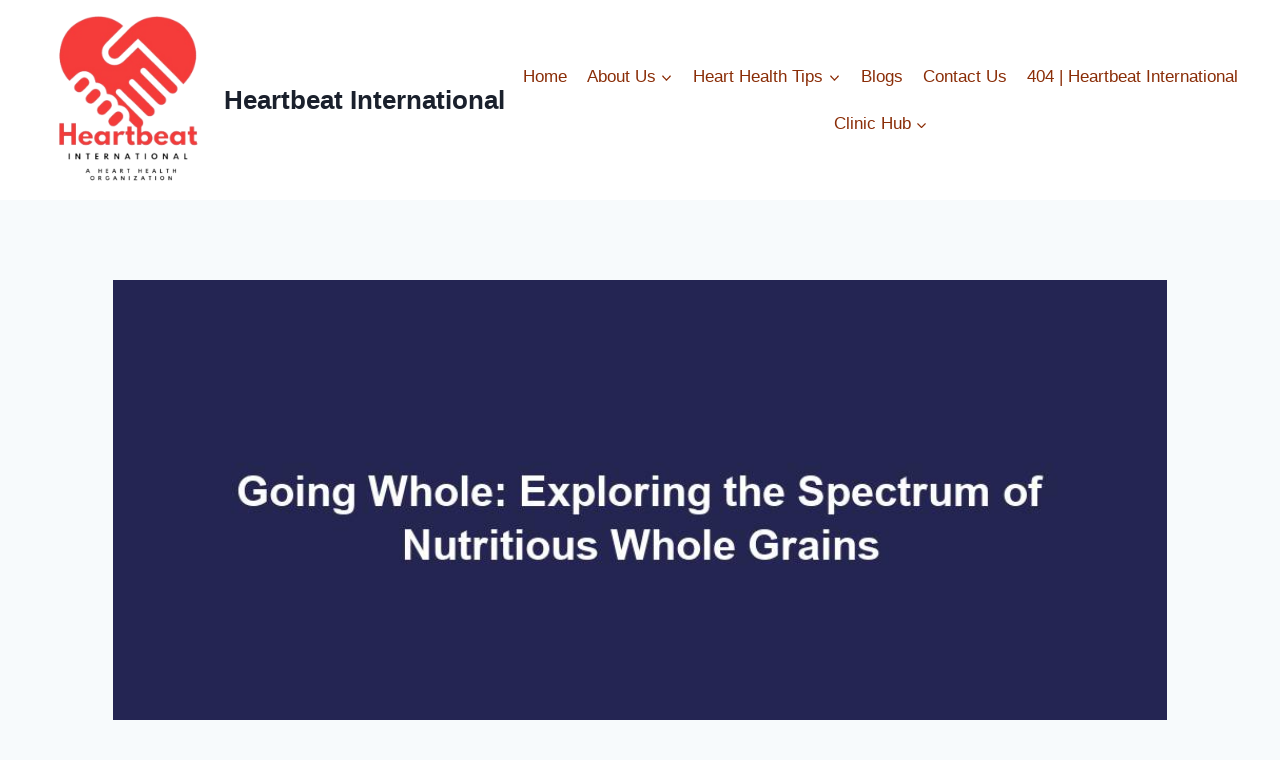

--- FILE ---
content_type: text/html; charset=UTF-8
request_url: https://www.heartbeatintl.org/2023/12/22/going-whole-exploring-the-spectrum-of-nutritious-whole-grains/
body_size: 19510
content:
<!doctype html>
<html lang="en-US" class="no-js" itemtype="https://schema.org/Blog" itemscope>
<head>
	<meta charset="UTF-8">
	<meta name="viewport" content="width=device-width, initial-scale=1, minimum-scale=1">
	<meta name='robots' content='index, follow, max-image-preview:large, max-snippet:-1, max-video-preview:-1' />
	<style>img:is([sizes="auto" i], [sizes^="auto," i]) { contain-intrinsic-size: 3000px 1500px }</style>
	
	<!-- This site is optimized with the Yoast SEO Premium plugin v26.7 (Yoast SEO v26.7) - https://yoast.com/wordpress/plugins/seo/ -->
	<title>Going Whole: Exploring the Spectrum of Nutritious Whole Grains - Heartbeat International</title>
<style>.flying-press-lazy-bg{background-image:none!important;}</style>


	<link rel="canonical" href="https://www.heartbeatintl.org/2023/12/22/going-whole-exploring-the-spectrum-of-nutritious-whole-grains/" />
	<meta property="og:locale" content="en_US" />
	<meta property="og:type" content="article" />
	<meta property="og:title" content="Going Whole: Exploring the Spectrum of Nutritious Whole Grains" />
	<meta property="og:description" content="Whole grains have gained significant popularity in recent years due to their numerous health benefits. Packed with essential nutrients, fiber, and antioxidants, whole grains are an integral part of a balanced diet. In this article, we will delve into the world of whole grains, exploring their diverse range, nutritional value, and the many ways they..." />
	<meta property="og:url" content="https://www.heartbeatintl.org/2023/12/22/going-whole-exploring-the-spectrum-of-nutritious-whole-grains/" />
	<meta property="og:site_name" content="Heartbeat International" />
	<meta property="article:published_time" content="2023-12-22T17:01:41+00:00" />
	<meta property="article:modified_time" content="2025-05-22T15:41:23+00:00" />
	<meta property="og:image" content="https://www.heartbeatintl.org/wp-content/uploads/sites/284/2023/12/going-whole-exploring-the-spectrum-of-nutritious-whole-grains.png" />
	<meta property="og:image:width" content="1000" />
	<meta property="og:image:height" content="700" />
	<meta property="og:image:type" content="image/png" />
	<meta name="author" content="admin" />
	<meta name="twitter:card" content="summary_large_image" />
	<meta name="twitter:label1" content="Written by" />
	<meta name="twitter:data1" content="admin" />
	<meta name="twitter:label2" content="Est. reading time" />
	<meta name="twitter:data2" content="6 minutes" />
	<script type="application/ld+json" class="yoast-schema-graph">{"@context":"https://schema.org","@graph":[{"@type":"Article","@id":"https://www.heartbeatintl.org/2023/12/22/going-whole-exploring-the-spectrum-of-nutritious-whole-grains/#article","isPartOf":{"@id":"https://www.heartbeatintl.org/2023/12/22/going-whole-exploring-the-spectrum-of-nutritious-whole-grains/"},"author":{"name":"admin","@id":"https://www.heartbeatintl.org/#/schema/person/f6b7aed7dfcaf1bbc0334f02cfd4fbaa"},"headline":"Going Whole: Exploring the Spectrum of Nutritious Whole Grains","datePublished":"2023-12-22T17:01:41+00:00","dateModified":"2025-05-22T15:41:23+00:00","mainEntityOfPage":{"@id":"https://www.heartbeatintl.org/2023/12/22/going-whole-exploring-the-spectrum-of-nutritious-whole-grains/"},"wordCount":1116,"commentCount":0,"publisher":{"@id":"https://www.heartbeatintl.org/#organization"},"image":{"@id":"https://www.heartbeatintl.org/2023/12/22/going-whole-exploring-the-spectrum-of-nutritious-whole-grains/#primaryimage"},"thumbnailUrl":"https://www.heartbeatintl.org/wp-content/uploads/sites/284/2023/12/going-whole-exploring-the-spectrum-of-nutritious-whole-grains.png","articleSection":["Health &amp; Wellness","Whole Grains"],"inLanguage":"en-US","copyrightYear":"2023","copyrightHolder":{"@id":"https://www.heartbeatintl.org/#organization"}},{"@type":"WebPage","@id":"https://www.heartbeatintl.org/2023/12/22/going-whole-exploring-the-spectrum-of-nutritious-whole-grains/","url":"https://www.heartbeatintl.org/2023/12/22/going-whole-exploring-the-spectrum-of-nutritious-whole-grains/","name":"Going Whole: Exploring the Spectrum of Nutritious Whole Grains - Heartbeat International","isPartOf":{"@id":"https://www.heartbeatintl.org/#website"},"primaryImageOfPage":{"@id":"https://www.heartbeatintl.org/2023/12/22/going-whole-exploring-the-spectrum-of-nutritious-whole-grains/#primaryimage"},"image":{"@id":"https://www.heartbeatintl.org/2023/12/22/going-whole-exploring-the-spectrum-of-nutritious-whole-grains/#primaryimage"},"thumbnailUrl":"https://www.heartbeatintl.org/wp-content/uploads/sites/284/2023/12/going-whole-exploring-the-spectrum-of-nutritious-whole-grains.png","datePublished":"2023-12-22T17:01:41+00:00","dateModified":"2025-05-22T15:41:23+00:00","breadcrumb":{"@id":"https://www.heartbeatintl.org/2023/12/22/going-whole-exploring-the-spectrum-of-nutritious-whole-grains/#breadcrumb"},"inLanguage":"en-US","potentialAction":[{"@type":"ReadAction","target":["https://www.heartbeatintl.org/2023/12/22/going-whole-exploring-the-spectrum-of-nutritious-whole-grains/"]}]},{"@type":"ImageObject","inLanguage":"en-US","@id":"https://www.heartbeatintl.org/2023/12/22/going-whole-exploring-the-spectrum-of-nutritious-whole-grains/#primaryimage","url":"https://www.heartbeatintl.org/wp-content/uploads/sites/284/2023/12/going-whole-exploring-the-spectrum-of-nutritious-whole-grains.png","contentUrl":"https://www.heartbeatintl.org/wp-content/uploads/sites/284/2023/12/going-whole-exploring-the-spectrum-of-nutritious-whole-grains.png","width":1000,"height":700},{"@type":"BreadcrumbList","@id":"https://www.heartbeatintl.org/2023/12/22/going-whole-exploring-the-spectrum-of-nutritious-whole-grains/#breadcrumb","itemListElement":[{"@type":"ListItem","position":1,"name":"Home","item":"https://www.heartbeatintl.org/"},{"@type":"ListItem","position":2,"name":"Blogs","item":"https://www.heartbeatintl.org/blogs/"},{"@type":"ListItem","position":3,"name":"Going Whole: Exploring the Spectrum of Nutritious Whole Grains"}]},{"@type":"WebSite","@id":"https://www.heartbeatintl.org/#website","url":"https://www.heartbeatintl.org/","name":"Heartbeat International","description":"A Heart Health Organization","publisher":{"@id":"https://www.heartbeatintl.org/#organization"},"potentialAction":[{"@type":"SearchAction","target":{"@type":"EntryPoint","urlTemplate":"https://www.heartbeatintl.org/?s={search_term_string}"},"query-input":{"@type":"PropertyValueSpecification","valueRequired":true,"valueName":"search_term_string"}}],"inLanguage":"en-US"},{"@type":"Organization","@id":"https://www.heartbeatintl.org/#organization","name":"Heartbeat International","url":"https://www.heartbeatintl.org/","logo":{"@type":"ImageObject","inLanguage":"en-US","@id":"https://www.heartbeatintl.org/#/schema/logo/image/","url":"https://www.heartbeatintl.org/wp-content/uploads/sites/284/2023/12/Heartbeatlogo.png","contentUrl":"https://www.heartbeatintl.org/wp-content/uploads/sites/284/2023/12/Heartbeatlogo.png","width":500,"height":500,"caption":"Heartbeat International"},"image":{"@id":"https://www.heartbeatintl.org/#/schema/logo/image/"}},{"@type":"Person","@id":"https://www.heartbeatintl.org/#/schema/person/f6b7aed7dfcaf1bbc0334f02cfd4fbaa","name":"admin","image":{"@type":"ImageObject","inLanguage":"en-US","@id":"https://www.heartbeatintl.org/#/schema/person/image/","url":"https://secure.gravatar.com/avatar/a6e839e34b9ec5a38dfda4754c57184c?s=96&d=mm&r=g","contentUrl":"https://secure.gravatar.com/avatar/a6e839e34b9ec5a38dfda4754c57184c?s=96&d=mm&r=g","caption":"admin"},"url":"https://www.heartbeatintl.org/author/admin/"}]}</script>
	<!-- / Yoast SEO Premium plugin. -->


<link rel="amphtml" href="https://www.heartbeatintl.org/2023/12/22/going-whole-exploring-the-spectrum-of-nutritious-whole-grains/amp/" /><meta name="generator" content="AMP for WP 1.1.11"/><link rel="alternate" type="application/rss+xml" title="Heartbeat International &raquo; Feed" href="https://www.heartbeatintl.org/feed/" />
			<script defer src="data:text/javascript,document.documentElement.classList.remove%28%20%27no-js%27%20%29%3B"></script>
			<link rel='stylesheet' id='wp-block-library-css' href="https://www.heartbeatintl.org/wp-content/cache/flying-press/8c9f31823282.style.min.css" media='all' />
<style id='classic-theme-styles-inline-css'>/*! This file is auto-generated */
.wp-block-button__link{color:#fff;background-color:#32373c;border-radius:9999px;box-shadow:none;text-decoration:none;padding:calc(.667em + 2px) calc(1.333em + 2px);font-size:1.125em}.wp-block-file__button{background:#32373c;color:#fff;text-decoration:none}</style>
<style id='global-styles-inline-css'>:root{--wp--preset--aspect-ratio--square: 1;--wp--preset--aspect-ratio--4-3: 4/3;--wp--preset--aspect-ratio--3-4: 3/4;--wp--preset--aspect-ratio--3-2: 3/2;--wp--preset--aspect-ratio--2-3: 2/3;--wp--preset--aspect-ratio--16-9: 16/9;--wp--preset--aspect-ratio--9-16: 9/16;--wp--preset--color--black: #000000;--wp--preset--color--cyan-bluish-gray: #abb8c3;--wp--preset--color--white: #ffffff;--wp--preset--color--pale-pink: #f78da7;--wp--preset--color--vivid-red: #cf2e2e;--wp--preset--color--luminous-vivid-orange: #ff6900;--wp--preset--color--luminous-vivid-amber: #fcb900;--wp--preset--color--light-green-cyan: #7bdcb5;--wp--preset--color--vivid-green-cyan: #00d084;--wp--preset--color--pale-cyan-blue: #8ed1fc;--wp--preset--color--vivid-cyan-blue: #0693e3;--wp--preset--color--vivid-purple: #9b51e0;--wp--preset--color--theme-palette-1: var(--global-palette1);--wp--preset--color--theme-palette-2: var(--global-palette2);--wp--preset--color--theme-palette-3: var(--global-palette3);--wp--preset--color--theme-palette-4: var(--global-palette4);--wp--preset--color--theme-palette-5: var(--global-palette5);--wp--preset--color--theme-palette-6: var(--global-palette6);--wp--preset--color--theme-palette-7: var(--global-palette7);--wp--preset--color--theme-palette-8: var(--global-palette8);--wp--preset--color--theme-palette-9: var(--global-palette9);--wp--preset--color--theme-palette-10: var(--global-palette10);--wp--preset--color--theme-palette-11: var(--global-palette11);--wp--preset--color--theme-palette-12: var(--global-palette12);--wp--preset--color--theme-palette-13: var(--global-palette13);--wp--preset--color--theme-palette-14: var(--global-palette14);--wp--preset--color--theme-palette-15: var(--global-palette15);--wp--preset--gradient--vivid-cyan-blue-to-vivid-purple: linear-gradient(135deg,rgba(6,147,227,1) 0%,rgb(155,81,224) 100%);--wp--preset--gradient--light-green-cyan-to-vivid-green-cyan: linear-gradient(135deg,rgb(122,220,180) 0%,rgb(0,208,130) 100%);--wp--preset--gradient--luminous-vivid-amber-to-luminous-vivid-orange: linear-gradient(135deg,rgba(252,185,0,1) 0%,rgba(255,105,0,1) 100%);--wp--preset--gradient--luminous-vivid-orange-to-vivid-red: linear-gradient(135deg,rgba(255,105,0,1) 0%,rgb(207,46,46) 100%);--wp--preset--gradient--very-light-gray-to-cyan-bluish-gray: linear-gradient(135deg,rgb(238,238,238) 0%,rgb(169,184,195) 100%);--wp--preset--gradient--cool-to-warm-spectrum: linear-gradient(135deg,rgb(74,234,220) 0%,rgb(151,120,209) 20%,rgb(207,42,186) 40%,rgb(238,44,130) 60%,rgb(251,105,98) 80%,rgb(254,248,76) 100%);--wp--preset--gradient--blush-light-purple: linear-gradient(135deg,rgb(255,206,236) 0%,rgb(152,150,240) 100%);--wp--preset--gradient--blush-bordeaux: linear-gradient(135deg,rgb(254,205,165) 0%,rgb(254,45,45) 50%,rgb(107,0,62) 100%);--wp--preset--gradient--luminous-dusk: linear-gradient(135deg,rgb(255,203,112) 0%,rgb(199,81,192) 50%,rgb(65,88,208) 100%);--wp--preset--gradient--pale-ocean: linear-gradient(135deg,rgb(255,245,203) 0%,rgb(182,227,212) 50%,rgb(51,167,181) 100%);--wp--preset--gradient--electric-grass: linear-gradient(135deg,rgb(202,248,128) 0%,rgb(113,206,126) 100%);--wp--preset--gradient--midnight: linear-gradient(135deg,rgb(2,3,129) 0%,rgb(40,116,252) 100%);--wp--preset--font-size--small: var(--global-font-size-small);--wp--preset--font-size--medium: var(--global-font-size-medium);--wp--preset--font-size--large: var(--global-font-size-large);--wp--preset--font-size--x-large: 42px;--wp--preset--font-size--larger: var(--global-font-size-larger);--wp--preset--font-size--xxlarge: var(--global-font-size-xxlarge);--wp--preset--spacing--20: 0.44rem;--wp--preset--spacing--30: 0.67rem;--wp--preset--spacing--40: 1rem;--wp--preset--spacing--50: 1.5rem;--wp--preset--spacing--60: 2.25rem;--wp--preset--spacing--70: 3.38rem;--wp--preset--spacing--80: 5.06rem;--wp--preset--shadow--natural: 6px 6px 9px rgba(0, 0, 0, 0.2);--wp--preset--shadow--deep: 12px 12px 50px rgba(0, 0, 0, 0.4);--wp--preset--shadow--sharp: 6px 6px 0px rgba(0, 0, 0, 0.2);--wp--preset--shadow--outlined: 6px 6px 0px -3px rgba(255, 255, 255, 1), 6px 6px rgba(0, 0, 0, 1);--wp--preset--shadow--crisp: 6px 6px 0px rgba(0, 0, 0, 1);}:where(.is-layout-flex){gap: 0.5em;}:where(.is-layout-grid){gap: 0.5em;}body .is-layout-flex{display: flex;}.is-layout-flex{flex-wrap: wrap;align-items: center;}.is-layout-flex > :is(*, div){margin: 0;}body .is-layout-grid{display: grid;}.is-layout-grid > :is(*, div){margin: 0;}:where(.wp-block-columns.is-layout-flex){gap: 2em;}:where(.wp-block-columns.is-layout-grid){gap: 2em;}:where(.wp-block-post-template.is-layout-flex){gap: 1.25em;}:where(.wp-block-post-template.is-layout-grid){gap: 1.25em;}.has-black-color{color: var(--wp--preset--color--black) !important;}.has-cyan-bluish-gray-color{color: var(--wp--preset--color--cyan-bluish-gray) !important;}.has-white-color{color: var(--wp--preset--color--white) !important;}.has-pale-pink-color{color: var(--wp--preset--color--pale-pink) !important;}.has-vivid-red-color{color: var(--wp--preset--color--vivid-red) !important;}.has-luminous-vivid-orange-color{color: var(--wp--preset--color--luminous-vivid-orange) !important;}.has-luminous-vivid-amber-color{color: var(--wp--preset--color--luminous-vivid-amber) !important;}.has-light-green-cyan-color{color: var(--wp--preset--color--light-green-cyan) !important;}.has-vivid-green-cyan-color{color: var(--wp--preset--color--vivid-green-cyan) !important;}.has-pale-cyan-blue-color{color: var(--wp--preset--color--pale-cyan-blue) !important;}.has-vivid-cyan-blue-color{color: var(--wp--preset--color--vivid-cyan-blue) !important;}.has-vivid-purple-color{color: var(--wp--preset--color--vivid-purple) !important;}.has-black-background-color{background-color: var(--wp--preset--color--black) !important;}.has-cyan-bluish-gray-background-color{background-color: var(--wp--preset--color--cyan-bluish-gray) !important;}.has-white-background-color{background-color: var(--wp--preset--color--white) !important;}.has-pale-pink-background-color{background-color: var(--wp--preset--color--pale-pink) !important;}.has-vivid-red-background-color{background-color: var(--wp--preset--color--vivid-red) !important;}.has-luminous-vivid-orange-background-color{background-color: var(--wp--preset--color--luminous-vivid-orange) !important;}.has-luminous-vivid-amber-background-color{background-color: var(--wp--preset--color--luminous-vivid-amber) !important;}.has-light-green-cyan-background-color{background-color: var(--wp--preset--color--light-green-cyan) !important;}.has-vivid-green-cyan-background-color{background-color: var(--wp--preset--color--vivid-green-cyan) !important;}.has-pale-cyan-blue-background-color{background-color: var(--wp--preset--color--pale-cyan-blue) !important;}.has-vivid-cyan-blue-background-color{background-color: var(--wp--preset--color--vivid-cyan-blue) !important;}.has-vivid-purple-background-color{background-color: var(--wp--preset--color--vivid-purple) !important;}.has-black-border-color{border-color: var(--wp--preset--color--black) !important;}.has-cyan-bluish-gray-border-color{border-color: var(--wp--preset--color--cyan-bluish-gray) !important;}.has-white-border-color{border-color: var(--wp--preset--color--white) !important;}.has-pale-pink-border-color{border-color: var(--wp--preset--color--pale-pink) !important;}.has-vivid-red-border-color{border-color: var(--wp--preset--color--vivid-red) !important;}.has-luminous-vivid-orange-border-color{border-color: var(--wp--preset--color--luminous-vivid-orange) !important;}.has-luminous-vivid-amber-border-color{border-color: var(--wp--preset--color--luminous-vivid-amber) !important;}.has-light-green-cyan-border-color{border-color: var(--wp--preset--color--light-green-cyan) !important;}.has-vivid-green-cyan-border-color{border-color: var(--wp--preset--color--vivid-green-cyan) !important;}.has-pale-cyan-blue-border-color{border-color: var(--wp--preset--color--pale-cyan-blue) !important;}.has-vivid-cyan-blue-border-color{border-color: var(--wp--preset--color--vivid-cyan-blue) !important;}.has-vivid-purple-border-color{border-color: var(--wp--preset--color--vivid-purple) !important;}.has-vivid-cyan-blue-to-vivid-purple-gradient-background{background: var(--wp--preset--gradient--vivid-cyan-blue-to-vivid-purple) !important;}.has-light-green-cyan-to-vivid-green-cyan-gradient-background{background: var(--wp--preset--gradient--light-green-cyan-to-vivid-green-cyan) !important;}.has-luminous-vivid-amber-to-luminous-vivid-orange-gradient-background{background: var(--wp--preset--gradient--luminous-vivid-amber-to-luminous-vivid-orange) !important;}.has-luminous-vivid-orange-to-vivid-red-gradient-background{background: var(--wp--preset--gradient--luminous-vivid-orange-to-vivid-red) !important;}.has-very-light-gray-to-cyan-bluish-gray-gradient-background{background: var(--wp--preset--gradient--very-light-gray-to-cyan-bluish-gray) !important;}.has-cool-to-warm-spectrum-gradient-background{background: var(--wp--preset--gradient--cool-to-warm-spectrum) !important;}.has-blush-light-purple-gradient-background{background: var(--wp--preset--gradient--blush-light-purple) !important;}.has-blush-bordeaux-gradient-background{background: var(--wp--preset--gradient--blush-bordeaux) !important;}.has-luminous-dusk-gradient-background{background: var(--wp--preset--gradient--luminous-dusk) !important;}.has-pale-ocean-gradient-background{background: var(--wp--preset--gradient--pale-ocean) !important;}.has-electric-grass-gradient-background{background: var(--wp--preset--gradient--electric-grass) !important;}.has-midnight-gradient-background{background: var(--wp--preset--gradient--midnight) !important;}.has-small-font-size{font-size: var(--wp--preset--font-size--small) !important;}.has-medium-font-size{font-size: var(--wp--preset--font-size--medium) !important;}.has-large-font-size{font-size: var(--wp--preset--font-size--large) !important;}.has-x-large-font-size{font-size: var(--wp--preset--font-size--x-large) !important;}
:where(.wp-block-post-template.is-layout-flex){gap: 1.25em;}:where(.wp-block-post-template.is-layout-grid){gap: 1.25em;}
:where(.wp-block-columns.is-layout-flex){gap: 2em;}:where(.wp-block-columns.is-layout-grid){gap: 2em;}
:root :where(.wp-block-pullquote){font-size: 1.5em;line-height: 1.6;}</style>
<style id='dominant-color-styles-inline-css'>img[data-dominant-color]:not(.has-transparency) { background-color: var(--dominant-color); }</style>
<link rel='stylesheet' id='kadence-global-css' href="https://www.heartbeatintl.org/wp-content/cache/flying-press/6fd55c2d8d25.global.min.css" media='all' />
<style id='kadence-global-inline-css'>/* Kadence Base CSS */
:root{--global-palette1:#f41b00;--global-palette2:#ee6e01;--global-palette3:#1A202C;--global-palette4:#9e4717;--global-palette5:#8a2d07;--global-palette6:#f4a07e;--global-palette7:#EDF2F7;--global-palette8:#F7FAFC;--global-palette9:#ffffff;--global-palette10:oklch(from var(--global-palette1) calc(l + 0.10 * (1 - l)) calc(c * 1.00) calc(h + 180) / 100%);--global-palette11:#13612e;--global-palette12:#1159af;--global-palette13:#b82105;--global-palette14:#f7630c;--global-palette15:#f5a524;--global-palette9rgb:255, 255, 255;--global-palette-highlight:var(--global-palette1);--global-palette-highlight-alt:var(--global-palette2);--global-palette-highlight-alt2:var(--global-palette9);--global-palette-btn-bg:var(--global-palette1);--global-palette-btn-bg-hover:var(--global-palette2);--global-palette-btn:var(--global-palette9);--global-palette-btn-hover:var(--global-palette9);--global-palette-btn-sec-bg:var(--global-palette7);--global-palette-btn-sec-bg-hover:var(--global-palette2);--global-palette-btn-sec:var(--global-palette3);--global-palette-btn-sec-hover:var(--global-palette9);--global-body-font-family:-apple-system,BlinkMacSystemFont,"Segoe UI",Roboto,Oxygen-Sans,Ubuntu,Cantarell,"Helvetica Neue",sans-serif, "Apple Color Emoji", "Segoe UI Emoji", "Segoe UI Symbol";--global-heading-font-family:inherit;--global-primary-nav-font-family:inherit;--global-fallback-font:sans-serif;--global-display-fallback-font:sans-serif;--global-content-width:1290px;--global-content-wide-width:calc(1290px + 230px);--global-content-narrow-width:842px;--global-content-edge-padding:1.5rem;--global-content-boxed-padding:2rem;--global-calc-content-width:calc(1290px - var(--global-content-edge-padding) - var(--global-content-edge-padding) );--wp--style--global--content-size:var(--global-calc-content-width);}.wp-site-blocks{--global-vw:calc( 100vw - ( 0.5 * var(--scrollbar-offset)));}body{background:var(--global-palette8);}body, input, select, optgroup, textarea{font-weight:400;font-size:17px;line-height:1.6;font-family:var(--global-body-font-family);color:var(--global-palette4);}.content-bg, body.content-style-unboxed .site{background:var(--global-palette7);}h1,h2,h3,h4,h5,h6{font-family:var(--global-heading-font-family);}h1{font-weight:700;font-size:32px;line-height:1.5;color:var(--global-palette3);}h2{font-weight:700;font-size:28px;line-height:1.5;color:var(--global-palette3);}h3{font-weight:700;font-size:24px;line-height:1.5;color:var(--global-palette3);}h4{font-weight:700;font-size:22px;line-height:1.5;color:var(--global-palette4);}h5{font-weight:700;font-size:20px;line-height:1.5;color:var(--global-palette4);}h6{font-weight:700;font-size:18px;line-height:1.5;color:var(--global-palette5);}.entry-hero .kadence-breadcrumbs{max-width:1290px;}.site-container, .site-header-row-layout-contained, .site-footer-row-layout-contained, .entry-hero-layout-contained, .comments-area, .alignfull > .wp-block-cover__inner-container, .alignwide > .wp-block-cover__inner-container{max-width:var(--global-content-width);}.content-width-narrow .content-container.site-container, .content-width-narrow .hero-container.site-container{max-width:var(--global-content-narrow-width);}@media all and (min-width: 1520px){.wp-site-blocks .content-container  .alignwide{margin-left:-115px;margin-right:-115px;width:unset;max-width:unset;}}@media all and (min-width: 1102px){.content-width-narrow .wp-site-blocks .content-container .alignwide{margin-left:-130px;margin-right:-130px;width:unset;max-width:unset;}}.content-style-boxed .wp-site-blocks .entry-content .alignwide{margin-left:calc( -1 * var( --global-content-boxed-padding ) );margin-right:calc( -1 * var( --global-content-boxed-padding ) );}.content-area{margin-top:5rem;margin-bottom:5rem;}@media all and (max-width: 1024px){.content-area{margin-top:3rem;margin-bottom:3rem;}}@media all and (max-width: 767px){.content-area{margin-top:2rem;margin-bottom:2rem;}}@media all and (max-width: 1024px){:root{--global-content-boxed-padding:2rem;}}@media all and (max-width: 767px){:root{--global-content-boxed-padding:1.5rem;}}.entry-content-wrap{padding:2rem;}@media all and (max-width: 1024px){.entry-content-wrap{padding:2rem;}}@media all and (max-width: 767px){.entry-content-wrap{padding:1.5rem;}}.entry.single-entry{box-shadow:0px 15px 15px -10px rgba(0,0,0,0.05);}.entry.loop-entry{box-shadow:0px 15px 15px -10px rgba(0,0,0,0.05);}.loop-entry .entry-content-wrap{padding:2rem;}@media all and (max-width: 1024px){.loop-entry .entry-content-wrap{padding:2rem;}}@media all and (max-width: 767px){.loop-entry .entry-content-wrap{padding:1.5rem;}}button, .button, .wp-block-button__link, input[type="button"], input[type="reset"], input[type="submit"], .fl-button, .elementor-button-wrapper .elementor-button, .wc-block-components-checkout-place-order-button, .wc-block-cart__submit{box-shadow:0px 0px 0px -7px rgba(0,0,0,0);}button:hover, button:focus, button:active, .button:hover, .button:focus, .button:active, .wp-block-button__link:hover, .wp-block-button__link:focus, .wp-block-button__link:active, input[type="button"]:hover, input[type="button"]:focus, input[type="button"]:active, input[type="reset"]:hover, input[type="reset"]:focus, input[type="reset"]:active, input[type="submit"]:hover, input[type="submit"]:focus, input[type="submit"]:active, .elementor-button-wrapper .elementor-button:hover, .elementor-button-wrapper .elementor-button:focus, .elementor-button-wrapper .elementor-button:active, .wc-block-cart__submit:hover{box-shadow:0px 15px 25px -7px rgba(0,0,0,0.1);}.kb-button.kb-btn-global-outline.kb-btn-global-inherit{padding-top:calc(px - 2px);padding-right:calc(px - 2px);padding-bottom:calc(px - 2px);padding-left:calc(px - 2px);}@media all and (min-width: 1025px){.transparent-header .entry-hero .entry-hero-container-inner{padding-top:80px;}}@media all and (max-width: 1024px){.mobile-transparent-header .entry-hero .entry-hero-container-inner{padding-top:80px;}}@media all and (max-width: 767px){.mobile-transparent-header .entry-hero .entry-hero-container-inner{padding-top:80px;}}.entry-hero.post-hero-section .entry-header{min-height:200px;}
/* Kadence Header CSS */
@media all and (max-width: 1024px){.mobile-transparent-header #masthead{position:absolute;left:0px;right:0px;z-index:100;}.kadence-scrollbar-fixer.mobile-transparent-header #masthead{right:var(--scrollbar-offset,0);}.mobile-transparent-header #masthead, .mobile-transparent-header .site-top-header-wrap .site-header-row-container-inner, .mobile-transparent-header .site-main-header-wrap .site-header-row-container-inner, .mobile-transparent-header .site-bottom-header-wrap .site-header-row-container-inner{background:transparent;}.site-header-row-tablet-layout-fullwidth, .site-header-row-tablet-layout-standard{padding:0px;}}@media all and (min-width: 1025px){.transparent-header #masthead{position:absolute;left:0px;right:0px;z-index:100;}.transparent-header.kadence-scrollbar-fixer #masthead{right:var(--scrollbar-offset,0);}.transparent-header #masthead, .transparent-header .site-top-header-wrap .site-header-row-container-inner, .transparent-header .site-main-header-wrap .site-header-row-container-inner, .transparent-header .site-bottom-header-wrap .site-header-row-container-inner{background:transparent;}}.site-branding a.brand img{max-width:200px;}.site-branding a.brand img.svg-logo-image{width:200px;}.site-branding{padding:0px 0px 0px 0px;}.site-branding .site-title{font-weight:700;font-size:26px;line-height:1.2;color:var(--global-palette3);}#masthead, #masthead .kadence-sticky-header.item-is-fixed:not(.item-at-start):not(.site-header-row-container):not(.site-main-header-wrap), #masthead .kadence-sticky-header.item-is-fixed:not(.item-at-start) > .site-header-row-container-inner{background:#ffffff;}.site-main-header-inner-wrap{min-height:80px;}.header-navigation[class*="header-navigation-style-underline"] .header-menu-container.primary-menu-container>ul>li>a:after{width:calc( 100% - 1.2em);}.main-navigation .primary-menu-container > ul > li.menu-item > a{padding-left:calc(1.2em / 2);padding-right:calc(1.2em / 2);padding-top:0.6em;padding-bottom:0.6em;color:var(--global-palette5);}.main-navigation .primary-menu-container > ul > li.menu-item .dropdown-nav-special-toggle{right:calc(1.2em / 2);}.main-navigation .primary-menu-container > ul > li.menu-item > a:hover{color:var(--global-palette-highlight);}.main-navigation .primary-menu-container > ul > li.menu-item.current-menu-item > a{color:var(--global-palette3);}.header-navigation .header-menu-container ul ul.sub-menu, .header-navigation .header-menu-container ul ul.submenu{background:var(--global-palette3);box-shadow:0px 2px 13px 0px rgba(0,0,0,0.1);}.header-navigation .header-menu-container ul ul li.menu-item, .header-menu-container ul.menu > li.kadence-menu-mega-enabled > ul > li.menu-item > a{border-bottom:1px solid rgba(255,255,255,0.1);border-radius:0px 0px 0px 0px;}.header-navigation .header-menu-container ul ul li.menu-item > a{width:200px;padding-top:1em;padding-bottom:1em;color:var(--global-palette8);font-size:12px;}.header-navigation .header-menu-container ul ul li.menu-item > a:hover{color:var(--global-palette9);background:var(--global-palette4);border-radius:0px 0px 0px 0px;}.header-navigation .header-menu-container ul ul li.menu-item.current-menu-item > a{color:var(--global-palette9);background:var(--global-palette4);border-radius:0px 0px 0px 0px;}.mobile-toggle-open-container .menu-toggle-open, .mobile-toggle-open-container .menu-toggle-open:focus{color:var(--global-palette5);padding:0.4em 0.6em 0.4em 0.6em;font-size:14px;}.mobile-toggle-open-container .menu-toggle-open.menu-toggle-style-bordered{border:1px solid currentColor;}.mobile-toggle-open-container .menu-toggle-open .menu-toggle-icon{font-size:20px;}.mobile-toggle-open-container .menu-toggle-open:hover, .mobile-toggle-open-container .menu-toggle-open:focus-visible{color:var(--global-palette-highlight);}.mobile-navigation ul li{font-size:14px;}.mobile-navigation ul li a{padding-top:1em;padding-bottom:1em;}.mobile-navigation ul li > a, .mobile-navigation ul li.menu-item-has-children > .drawer-nav-drop-wrap{color:var(--global-palette8);}.mobile-navigation ul li.current-menu-item > a, .mobile-navigation ul li.current-menu-item.menu-item-has-children > .drawer-nav-drop-wrap{color:var(--global-palette-highlight);}.mobile-navigation ul li.menu-item-has-children .drawer-nav-drop-wrap, .mobile-navigation ul li:not(.menu-item-has-children) a{border-bottom:1px solid rgba(255,255,255,0.1);}.mobile-navigation:not(.drawer-navigation-parent-toggle-true) ul li.menu-item-has-children .drawer-nav-drop-wrap button{border-left:1px solid rgba(255,255,255,0.1);}#mobile-drawer .drawer-header .drawer-toggle{padding:0.6em 0.15em 0.6em 0.15em;font-size:24px;}
/* Kadence Footer CSS */
.site-bottom-footer-inner-wrap{padding-top:30px;padding-bottom:30px;grid-column-gap:30px;}.site-bottom-footer-inner-wrap .widget{margin-bottom:30px;}.site-bottom-footer-inner-wrap .site-footer-section:not(:last-child):after{right:calc(-30px / 2);}</style>
<link rel='stylesheet' id='kadence-header-css' href="https://www.heartbeatintl.org/wp-content/cache/flying-press/9912047b8887.header.min.css" media='all' />
<link rel='stylesheet' id='kadence-content-css' href="https://www.heartbeatintl.org/wp-content/cache/flying-press/f977bc882562.content.min.css" media='all' />
<link rel='stylesheet' id='kadence-related-posts-css' href="https://www.heartbeatintl.org/wp-content/cache/flying-press/b0c6fb9e72c4.related-posts.min.css" media='all' />
<link rel='stylesheet' id='kad-splide-css' href="https://www.heartbeatintl.org/wp-content/cache/flying-press/f97e777c71b5.kadence-splide.min.css" media='all' />
<link rel='stylesheet' id='kadence-footer-css' href="https://www.heartbeatintl.org/wp-content/cache/flying-press/7a20740c12ff.footer.min.css" media='all' />
<link rel='stylesheet' id='image-ninja-pro-frontend-css-css' href="https://www.heartbeatintl.org/wp-content/cache/flying-press/e219ebe24701.image-ninja-pro-admin.css" media='all' />
<style id='kadence-blocks-global-variables-inline-css'>:root {--global-kb-font-size-sm:clamp(0.8rem, 0.73rem + 0.217vw, 0.9rem);--global-kb-font-size-md:clamp(1.1rem, 0.995rem + 0.326vw, 1.25rem);--global-kb-font-size-lg:clamp(1.75rem, 1.576rem + 0.543vw, 2rem);--global-kb-font-size-xl:clamp(2.25rem, 1.728rem + 1.63vw, 3rem);--global-kb-font-size-xxl:clamp(2.5rem, 1.456rem + 3.26vw, 4rem);--global-kb-font-size-xxxl:clamp(2.75rem, 0.489rem + 7.065vw, 6rem);}</style>
<link rel='stylesheet' id='yarppRelatedCss-css' href="https://www.heartbeatintl.org/wp-content/cache/flying-press/825acc65c7a3.related.css" media='all' />
<link rel="https://api.w.org/" href="https://www.heartbeatintl.org/wp-json/" /><link rel="alternate" title="JSON" type="application/json" href="https://www.heartbeatintl.org/wp-json/wp/v2/posts/1119" /><link rel="EditURI" type="application/rsd+xml" title="RSD" href="https://www.heartbeatintl.org/xmlrpc.php?rsd" />
<meta name="generator" content="WordPress 6.7.4" />
<link rel='shortlink' href='https://www.heartbeatintl.org/?p=1119' />
<meta name="generator" content="auto-sizes 1.4.0">
<meta name="generator" content="dominant-color-images 1.2.0">
<meta name="generator" content="performance-lab 4.0.1; plugins: auto-sizes, dominant-color-images, embed-optimizer, image-prioritizer, webp-uploads">
<meta name="generator" content="webp-uploads 2.6.1">
<meta data-od-replaced-content="optimization-detective 1.0.0-beta4" name="generator" content="optimization-detective 1.0.0-beta4; url_metric_groups={0:empty, 480:empty, 600:empty, 782:populated}">
<meta name="generator" content="embed-optimizer 1.0.0-beta3">
<meta name="generator" content="image-prioritizer 1.0.0-beta3">
<link rel="icon" href="https://www.heartbeatintl.org/wp-content/uploads/sites/284/2023/12/Heartbeatlogo-48x48.png" sizes="32x32" />
<link rel="icon" href="https://www.heartbeatintl.org/wp-content/uploads/sites/284/2023/12/Heartbeatlogo-300x300.png" sizes="192x192" />
<link rel="apple-touch-icon" href="https://www.heartbeatintl.org/wp-content/uploads/sites/284/2023/12/Heartbeatlogo-300x300.png" />
<meta name="msapplication-TileImage" content="https://www.heartbeatintl.org/wp-content/uploads/sites/284/2023/12/Heartbeatlogo-300x300.png" />
<script type="speculationrules">{"prefetch":[{"source":"document","where":{"and":[{"href_matches":"\/*"},{"not":{"href_matches":["\/*.php","\/wp-(admin|includes|content|login|signup|json)(.*)?","\/*\\?(.+)","\/(cart|checkout|logout)(.*)?"]}}]},"eagerness":"moderate"}]}</script></head>

<body class="post-template-default single single-post postid-1119 single-format-standard wp-custom-logo wp-embed-responsive footer-on-bottom hide-focus-outline link-style-standard content-title-style-normal content-width-narrow content-style-boxed content-vertical-padding-show non-transparent-header mobile-non-transparent-header">
<div id="wrapper" class="site wp-site-blocks">
			<a class="skip-link screen-reader-text scroll-ignore" href="#main">Skip to content</a>
		<header id="masthead" class="site-header" role="banner" itemtype="https://schema.org/WPHeader" itemscope>
	<div id="main-header" class="site-header-wrap">
		<div class="site-header-inner-wrap">
			<div class="site-header-upper-wrap">
				<div class="site-header-upper-inner-wrap">
					<div class="site-main-header-wrap site-header-row-container site-header-focus-item site-header-row-layout-standard" data-section="kadence_customizer_header_main">
	<div class="site-header-row-container-inner">
				<div class="site-container">
			<div class="site-main-header-inner-wrap site-header-row site-header-row-has-sides site-header-row-no-center">
									<div class="site-header-main-section-left site-header-section site-header-section-left">
						<div class="site-header-item site-header-focus-item" data-section="title_tagline">
	<div class="site-branding branding-layout-standard"><a class="brand has-logo-image" href="https://www.heartbeatintl.org/" rel="home"><img data-od-removed-fetchpriority="high" data-od-xpath="/HTML/BODY/DIV[@id=&#039;wrapper&#039;]/*[2][self::HEADER]/*[1][self::DIV]/*[1][self::DIV]/*[1][self::DIV]/*[1][self::DIV]/*[1][self::DIV]/*[1][self::DIV]/*[1][self::DIV]/*[1][self::DIV]/*[1][self::DIV]/*[1][self::DIV]/*[1][self::DIV]/*[1][self::A]/*[1][self::IMG]" width="500" height="500" src="https://www.heartbeatintl.org/wp-content/uploads/sites/284/2023/12/Heartbeatlogo.png" class="custom-logo" alt="Heartbeat International" decoding="async"  srcset="https://www.heartbeatintl.org/wp-content/uploads/sites/284/2023/12/Heartbeatlogo.png 500w, https://www.heartbeatintl.org/wp-content/uploads/sites/284/2023/12/Heartbeatlogo-300x300.png 300w, https://www.heartbeatintl.org/wp-content/uploads/sites/284/2023/12/Heartbeatlogo-150x150.png 150w, https://www.heartbeatintl.org/wp-content/uploads/sites/284/2023/12/Heartbeatlogo-120x120.png 120w, https://www.heartbeatintl.org/wp-content/uploads/sites/284/2023/12/Heartbeatlogo-24x24.png 24w, https://www.heartbeatintl.org/wp-content/uploads/sites/284/2023/12/Heartbeatlogo-48x48.png 48w, https://www.heartbeatintl.org/wp-content/uploads/sites/284/2023/12/Heartbeatlogo-96x96.png 96w" sizes="auto"  loading="lazy" fetchpriority="low"/><div class="site-title-wrap"><p class="site-title">Heartbeat International</p></div></a></div></div><!-- data-section="title_tagline" -->
					</div>
																	<div class="site-header-main-section-right site-header-section site-header-section-right">
						<div class="site-header-item site-header-focus-item site-header-item-main-navigation header-navigation-layout-stretch-false header-navigation-layout-fill-stretch-false" data-section="kadence_customizer_primary_navigation">
		<nav id="site-navigation" class="main-navigation header-navigation hover-to-open nav--toggle-sub header-navigation-style-standard header-navigation-dropdown-animation-fade-down" role="navigation" aria-label="Primary">
			<div class="primary-menu-container header-menu-container">
	<ul id="primary-menu" class="menu"><li id="menu-item-1841" class="menu-item menu-item-type-custom menu-item-object-custom menu-item-home menu-item-1841"><a href="https://www.heartbeatintl.org/">Home</a></li>
<li id="menu-item-1843" class="menu-item menu-item-type-post_type menu-item-object-page menu-item-has-children menu-item-1843"><a href="https://www.heartbeatintl.org/about-us/"><span class="nav-drop-title-wrap">About Us<span class="dropdown-nav-toggle"><span class="kadence-svg-iconset svg-baseline"><svg aria-hidden="true" class="kadence-svg-icon kadence-arrow-down-svg" fill="currentColor" version="1.1" xmlns="http://www.w3.org/2000/svg" width="24" height="24" viewBox="0 0 24 24"><title>Expand</title><path d="M5.293 9.707l6 6c0.391 0.391 1.024 0.391 1.414 0l6-6c0.391-0.391 0.391-1.024 0-1.414s-1.024-0.391-1.414 0l-5.293 5.293-5.293-5.293c-0.391-0.391-1.024-0.391-1.414 0s-0.391 1.024 0 1.414z"></path>
				</svg></span></span></span></a>
<ul class="sub-menu">
	<li id="menu-item-1848" class="menu-item menu-item-type-post_type menu-item-object-page menu-item-1848"><a href="https://www.heartbeatintl.org/programs/">Programs</a></li>
	<li id="menu-item-1847" class="menu-item menu-item-type-post_type menu-item-object-page menu-item-1847"><a href="https://www.heartbeatintl.org/partnerships/">Partnerships</a></li>
</ul>
</li>
<li id="menu-item-1846" class="menu-item menu-item-type-post_type menu-item-object-page menu-item-has-children menu-item-1846"><a href="https://www.heartbeatintl.org/heart-health-tips/"><span class="nav-drop-title-wrap">Heart Health Tips<span class="dropdown-nav-toggle"><span class="kadence-svg-iconset svg-baseline"><svg aria-hidden="true" class="kadence-svg-icon kadence-arrow-down-svg" fill="currentColor" version="1.1" xmlns="http://www.w3.org/2000/svg" width="24" height="24" viewBox="0 0 24 24"><title>Expand</title><path d="M5.293 9.707l6 6c0.391 0.391 1.024 0.391 1.414 0l6-6c0.391-0.391 0.391-1.024 0-1.414s-1.024-0.391-1.414 0l-5.293 5.293-5.293-5.293c-0.391-0.391-1.024-0.391-1.414 0s-0.391 1.024 0 1.414z"></path>
				</svg></span></span></span></a>
<ul class="sub-menu">
	<li id="menu-item-1849" class="menu-item menu-item-type-custom menu-item-object-custom menu-item-1849"><a href="https://www.heartbeatintl.org/category/global-dietary-practices/">Global Dietary Practices</a></li>
	<li id="menu-item-1851" class="menu-item menu-item-type-taxonomy menu-item-object-category menu-item-1851"><a href="https://www.heartbeatintl.org/category/exercise-and-lifestyle/">Exercise and Lifestyle</a></li>
	<li id="menu-item-1853" class="menu-item menu-item-type-taxonomy menu-item-object-category menu-item-1853"><a href="https://www.heartbeatintl.org/category/heart-health-science-and-research/">Heart Health Science and Research</a></li>
	<li id="menu-item-1852" class="menu-item menu-item-type-taxonomy menu-item-object-category menu-item-1852"><a href="https://www.heartbeatintl.org/category/preventive-measures-and-awareness/">Preventive Measures and Awareness</a></li>
</ul>
</li>
<li id="menu-item-1844" class="menu-item menu-item-type-post_type menu-item-object-page current_page_parent menu-item-1844"><a href="https://www.heartbeatintl.org/blogs/">Blogs</a></li>
<li id="menu-item-1845" class="menu-item menu-item-type-post_type menu-item-object-page menu-item-1845"><a href="https://www.heartbeatintl.org/contact-us/">Contact Us</a></li>
<li id="menu-item-2034" class="menu-item menu-item-type-post_type menu-item-object-page menu-item-2034"><a href="https://www.heartbeatintl.org/404-heartbeat-international/">404 | Heartbeat International</a></li>
<li id="menu-item--1" class="menu-item menu-item-has-children proxy-map menu-item--1"><a href="https://www.heartbeatintl.org/clinic-hub/"><span class="nav-drop-title-wrap">Clinic Hub<span class="dropdown-nav-toggle"><span class="kadence-svg-iconset svg-baseline"><svg aria-hidden="true" class="kadence-svg-icon kadence-arrow-down-svg" fill="currentColor" version="1.1" xmlns="http://www.w3.org/2000/svg" width="24" height="24" viewBox="0 0 24 24"><title>Expand</title><path d="M5.293 9.707l6 6c0.391 0.391 1.024 0.391 1.414 0l6-6c0.391-0.391 0.391-1.024 0-1.414s-1.024-0.391-1.414 0l-5.293 5.293-5.293-5.293c-0.391-0.391-1.024-0.391-1.414 0s-0.391 1.024 0 1.414z"></path>
				</svg></span></span></span></a>
<ul class="sub-menu">
	<li id="menu-item--2" class="menu-item proxy-map-child menu-item--2"><a href="https://www.heartbeatintl.org/service-site/">Service Site</a></li>
	<li id="menu-item--3" class="menu-item proxy-map-child menu-item--3"><a href="https://www.heartbeatintl.org/health-guides/">Health Guides</a></li>
</ul>
</li>
</ul>		</div>
	</nav><!-- #site-navigation -->
	</div><!-- data-section="primary_navigation" -->
					</div>
							</div>
		</div>
	</div>
</div>
				</div>
			</div>
					</div>
	</div>
	
<div id="mobile-header" class="site-mobile-header-wrap">
	<div class="site-header-inner-wrap">
		<div class="site-header-upper-wrap">
			<div class="site-header-upper-inner-wrap">
			<div class="site-main-header-wrap site-header-focus-item site-header-row-layout-standard site-header-row-tablet-layout-default site-header-row-mobile-layout-default ">
	<div class="site-header-row-container-inner">
		<div class="site-container">
			<div class="site-main-header-inner-wrap site-header-row site-header-row-has-sides site-header-row-no-center">
									<div class="site-header-main-section-left site-header-section site-header-section-left">
						<div class="site-header-item site-header-focus-item" data-section="title_tagline">
	<div class="site-branding mobile-site-branding branding-layout-standard branding-tablet-layout-inherit branding-mobile-layout-inherit"><a class="brand has-logo-image" href="https://www.heartbeatintl.org/" rel="home"><img data-od-xpath="/HTML/BODY/DIV[@id=&#039;wrapper&#039;]/*[2][self::HEADER]/*[2][self::DIV]/*[1][self::DIV]/*[1][self::DIV]/*[1][self::DIV]/*[1][self::DIV]/*[1][self::DIV]/*[1][self::DIV]/*[1][self::DIV]/*[1][self::DIV]/*[1][self::DIV]/*[1][self::DIV]/*[1][self::A]/*[1][self::IMG]" width="500" height="500" src="https://www.heartbeatintl.org/wp-content/uploads/sites/284/2023/12/Heartbeatlogo.png" class="custom-logo" alt="Heartbeat International" decoding="async" srcset="https://www.heartbeatintl.org/wp-content/uploads/sites/284/2023/12/Heartbeatlogo.png 500w, https://www.heartbeatintl.org/wp-content/uploads/sites/284/2023/12/Heartbeatlogo-300x300.png 300w, https://www.heartbeatintl.org/wp-content/uploads/sites/284/2023/12/Heartbeatlogo-150x150.png 150w, https://www.heartbeatintl.org/wp-content/uploads/sites/284/2023/12/Heartbeatlogo-120x120.png 120w, https://www.heartbeatintl.org/wp-content/uploads/sites/284/2023/12/Heartbeatlogo-24x24.png 24w, https://www.heartbeatintl.org/wp-content/uploads/sites/284/2023/12/Heartbeatlogo-48x48.png 48w, https://www.heartbeatintl.org/wp-content/uploads/sites/284/2023/12/Heartbeatlogo-96x96.png 96w" sizes="auto"  loading="lazy" fetchpriority="low"/><div class="site-title-wrap"><div class="site-title vs-md-false">Heartbeat International</div></div></a></div></div><!-- data-section="title_tagline" -->
					</div>
																	<div class="site-header-main-section-right site-header-section site-header-section-right">
						<div class="site-header-item site-header-focus-item site-header-item-navgation-popup-toggle" data-section="kadence_customizer_mobile_trigger">
		<div class="mobile-toggle-open-container">
						<button id="mobile-toggle" class="menu-toggle-open drawer-toggle menu-toggle-style-default" aria-label="Open menu" data-toggle-target="#mobile-drawer" data-toggle-body-class="showing-popup-drawer-from-right" aria-expanded="false" data-set-focus=".menu-toggle-close"
					>
						<span class="menu-toggle-icon"><span class="kadence-svg-iconset"><svg aria-hidden="true" class="kadence-svg-icon kadence-menu-svg" fill="currentColor" version="1.1" xmlns="http://www.w3.org/2000/svg" width="24" height="24" viewBox="0 0 24 24"><title>Toggle Menu</title><path d="M3 13h18c0.552 0 1-0.448 1-1s-0.448-1-1-1h-18c-0.552 0-1 0.448-1 1s0.448 1 1 1zM3 7h18c0.552 0 1-0.448 1-1s-0.448-1-1-1h-18c-0.552 0-1 0.448-1 1s0.448 1 1 1zM3 19h18c0.552 0 1-0.448 1-1s-0.448-1-1-1h-18c-0.552 0-1 0.448-1 1s0.448 1 1 1z"></path>
				</svg></span></span>
		</button>
	</div>
	</div><!-- data-section="mobile_trigger" -->
					</div>
							</div>
		</div>
	</div>
</div>
			</div>
		</div>
			</div>
</div>
</header><!-- #masthead -->

	<main id="inner-wrap" class="wrap kt-clear" role="main">
		<div id="primary" class="content-area">
	<div class="content-container site-container">
		<div id="main" class="site-main">
						<div class="content-wrap">
					<div class="post-thumbnail article-post-thumbnail kadence-thumbnail-position-behind alignwide kadence-thumbnail-ratio-2-3">
		<div class="post-thumbnail-inner">
			<img data-od-xpath="/HTML/BODY/DIV[@id=&#039;wrapper&#039;]/*[3][self::MAIN]/*[1][self::DIV]/*[1][self::DIV]/*[1][self::DIV]/*[1][self::DIV]/*[1][self::DIV]/*[1][self::DIV]/*[1][self::IMG]" width="1000" height="700" src="https://www.heartbeatintl.org/wp-content/uploads/sites/284/2023/12/going-whole-exploring-the-spectrum-of-nutritious-whole-grains.png" class="post-top-featured wp-post-image" alt="" decoding="async" srcset="https://www.heartbeatintl.org/wp-content/uploads/sites/284/2023/12/going-whole-exploring-the-spectrum-of-nutritious-whole-grains.png 1000w, https://www.heartbeatintl.org/wp-content/uploads/sites/284/2023/12/going-whole-exploring-the-spectrum-of-nutritious-whole-grains-300x210.png 300w, https://www.heartbeatintl.org/wp-content/uploads/sites/284/2023/12/going-whole-exploring-the-spectrum-of-nutritious-whole-grains-768x538.png 768w" sizes="auto"  loading="lazy" fetchpriority="low"/>		</div>
	</div><!-- .post-thumbnail -->
			<article id="post-1119" class="entry content-bg single-entry post-1119 post type-post status-publish format-standard has-post-thumbnail hentry category-health-wellness category-whole-grains">
	<div class="entry-content-wrap">
		<header class="entry-header post-title title-align-inherit title-tablet-align-inherit title-mobile-align-inherit">
			<div class="entry-taxonomies">
			<span class="category-links term-links category-style-normal">
				<a href="https://www.heartbeatintl.org/category/health-wellness/" rel="tag">Health &amp; Wellness</a> | <a href="https://www.heartbeatintl.org/category/health-wellness/whole-grains/" rel="tag">Whole Grains</a>			</span>
		</div><!-- .entry-taxonomies -->
		<h1 class="entry-title">Going Whole: Exploring the Spectrum of Nutritious Whole Grains</h1><div class="entry-meta entry-meta-divider-dot">
	<span class="posted-by"><span class="meta-label">By</span><span class="author vcard"><a class="url fn n" href="https://www.heartbeatintl.org/author/admin/">admin</a></span></span>					<span class="posted-on">
						<time class="entry-date published" datetime="2023-12-22T17:01:41+00:00" itemprop="datePublished">December 22, 2023</time><time class="updated" datetime="2025-05-22T15:41:23+00:00" itemprop="dateModified">May 22, 2025</time>					</span>
					</div><!-- .entry-meta -->
</header><!-- .entry-header -->

<div class="entry-content single-content">
	<p>Whole grains have gained significant popularity in recent years due to their numerous health benefits. Packed with essential nutrients, fiber, and antioxidants, whole grains are an integral part of a balanced diet. In this article, we will delve into the world of whole grains, exploring their diverse range, nutritional value, and the many ways they can be incorporated into our daily meals.</p>
<h2 id="whatarewholegrains">What are Whole Grains?</h2>
<p>Whole grains are grains that retain all parts of the grain kernel, including the bran, germ, and endosperm. This ensures that all the essential nutrients, such as fiber, vitamins, minerals, and antioxidants, are present in the final product. By consuming whole grains, you are getting the full nutritional package that nature intended. In contrast, refined grains undergo a process that removes the bran and germ, resulting in a loss of valuable nutrients.</p>
<h2 id="thenutritionalvalueofwholegrains">The Nutritional Value of Whole Grains</h2>
<p>Whole grains are a powerhouse of nutrition, offering a wide array of health benefits. One of the key components of whole grains is dietary fiber, which plays a crucial role in supporting digestive health, promoting satiety, and helping regulate blood sugar levels. The high fiber content in whole grains can aid in weight management and reduce the risk of developing conditions such as obesity, type 2 diabetes, and heart disease.</p>
<p>In addition to fiber, whole grains are rich in vitamins and minerals. B vitamins, including thiamine, niacin, and folate, are essential for energy production, brain function, and overall health. Vitamin E, an antioxidant, helps protect cells from damage caused by free radicals. Minerals such as magnesium, selenium, and iron are also abundant in whole grains. Magnesium is important for bone health, selenium acts as an antioxidant and supports thyroid function, while iron is vital for oxygen transport in the body, preventing anemia and ensuring optimal energy levels.</p>
<p>Moreover, whole grains are a great source of antioxidants, which help combat oxidative stress and reduce the risk of chronic diseases, including heart disease, certain cancers, and age-related macular degeneration. These powerful compounds work to neutralize harmful free radicals and protect our cells from damage.</p>
<h2 id="thediverserangeofwholegrains">The Diverse Range of Whole Grains</h2>
<p>Whole grains come in many shapes, sizes, and flavors, making them a versatile ingredient for various dishes. Here are some popular examples of whole grains:</p>
<ol>
<li>
<p><strong><a href="https://www.heartbeatintl.org/2023/12/22/from-rye-to-oats-whole-grains-importance-in-scandinavian-nutrition/">Oats</a></strong>: Oats are a classic whole grain that comes in various forms such as rolled oats, steel-cut oats, and oat flour. They are a great source of soluble fiber, which can help lower cholesterol levels and improve heart health. Oats are also rich in antioxidants and contain unique compounds called beta-glucans, which have been shown to enhance immune function and reduce the risk of certain diseases.</p>
</li>
<li>
<p><strong><a href="https://www.heartbeatintl.org/2023/12/22/diverse-diets-one-goal-international-wisdom-for-heart-health/">Quinoa</a></strong>: Quinoa is a gluten-free grain that is often referred to as a &#8220;superfood&#8221; due to its exceptional nutritional profile. It is a complete protein, meaning it contains all essential amino acids. Quinoa is also high in fiber, magnesium, and iron. Its versatility makes it a popular choice for salads, side dishes, or as a substitute for rice.</p>
</li>
<li>
<p><strong>Brown Rice</strong>: Brown rice retains the bran and germ, making it a more nutritious alternative to white rice. It is high in fiber and contains beneficial antioxidants. Brown rice is also a good source of manganese, which plays a role in metabolism and bone health.</p>
</li>
<li>
<p><strong>Whole Wheat</strong>: Whole wheat is a commonly used whole grain that is readily available in flour form. It can be used to make bread, pasta, and other baked goods. Whole wheat is packed with fiber, B vitamins, and minerals such as selenium and magnesium. Choosing whole wheat products over refined wheat can help increase your intake of essential nutrients.</p>
</li>
<li>
<p><strong>Barley</strong>: Barley is a hearty grain that adds a nutty flavor and chewy texture to soups, stews, and salads. It is high in fiber and provides various vitamins and minerals, including selenium, manganese, and phosphorus. Barley is also known for its beta-glucan content, which can help lower cholesterol levels and improve heart health.</p>
</li>
</ol>
<p>These are just a few examples, but there is a wide range of whole grains available, each with its unique nutritional profile and culinary uses. Other notable whole grains include bulgur, millet, amaranth, and wild rice.</p>
<h2 id="incorporatingwholegrainsintoyourdiet">Incorporating Whole Grains into Your Diet</h2>
<p>Integrating whole grains into your diet is easier than you may think. Here are some tips to help you make the most of their nutritional benefits:</p>
<ol>
<li>
<p><strong>Start your day with whole grains</strong>: Enjoy a bowl of whole grain cereal or oatmeal for a nutritious and filling breakfast. You can add fruits, nuts, or seeds for extra flavor and nutrients.</p>
</li>
<li>
<p><strong>Swap refined grains for whole grains</strong>: Replace white bread, pasta, and rice with their whole grain counterparts. Look for whole wheat bread, whole grain pasta, and brown rice when shopping for groceries. These swaps will provide you with more fiber, vitamins, and minerals.</p>
</li>
<li>
<p><strong>Experiment with different grains</strong>: Try incorporating quinoa, bulgur, or farro into your meals for added variety and nutritional value. These grains can be used as a base for salads, mixed into stir-fries, or served as a side dish. Get creative with seasonings and toppings to enhance the flavor.</p>
</li>
<li>
<p><strong>Snack on whole grains</strong>: Opt for whole grain crackers, popcorn, or granola bars instead of processed snacks. These options provide a healthier alternative and are often packed with fiber and nutrients. Look for snacks that are made with whole grain ingredients and contain minimal added sugars.</p>
</li>
<li>
<p><strong>Bulk up salads and soups</strong>: Add cooked barley, quinoa, or wild rice to your favorite salads or soups for an extra dose of fiber and nutrients. These grains can enhance the texture and make your meals more satisfying. Experiment with different combinations to find your favorite.</p>
</li>
</ol>
<p>Remember to read labels carefully when purchasing packaged products, as terms like multigrain or wheat flour do not necessarily indicate whole grain content. Look for products that specifically state &#8220;whole grain&#8221; as the first ingredient. The Whole Grains Council&#8217;s stamp, which features a stylized ear of wheat and the words &#8220;100% Whole Grain,&#8221; can also help you identify whole grain products.</p>
<h2 id="thebottomline">The Bottom Line</h2>
<p>By incorporating a variety of whole grains into your diet, you can reap the numerous health benefits they offer. From their high fiber content to their abundance of vitamins, minerals, and antioxidants, whole grains play a crucial role in promoting overall well-being. So, why not embark on a journey to explore the diverse spectrum of nutritious whole grains and discover delightful ways to incorporate them into your meals? Your body will thank you for it!</p>
<p><em>Note: Markdown format:</em></p>
<h2 id="whatarewholegrains-1">What are Whole Grains?</h2>
<h2 id="thenutritionalvalueofwholegrains-1">The Nutritional Value of Whole Grains</h2>
<h2 id="thediverserangeofwholegrains-1">The Diverse Range of Whole Grains</h2>
<h2 id="incorporatingwholegrainsintoyourdiet-1">Incorporating Whole Grains into Your Diet</h2>
<h2 id="thebottomline-1">The Bottom Line</h2>
<div class='yarpp yarpp-related yarpp-related-website yarpp-template-list'>
<!-- YARPP List -->
<h3>Related posts:</h3><ol>
<li><a href="https://www.heartbeatintl.org/2023/12/22/whole-grains-101-a-guide-to-the-diverse-world-of-healthy-grains/" rel="bookmark" title="Whole Grains 101: A Guide to the Diverse World of Healthy Grains">Whole Grains 101: A Guide to the Diverse World of Healthy Grains</a></li>
<li><a href="https://www.heartbeatintl.org/2023/12/22/whole-grains-decoded-choosing-the-right-varieties-for-your-diet/" rel="bookmark" title="Whole Grains Decoded: Choosing the Right Varieties for Your Diet">Whole Grains Decoded: Choosing the Right Varieties for Your Diet</a></li>
<li><a href="https://www.heartbeatintl.org/2023/12/22/grains-for-gains-a-journey-through-nutrient-rich-whole-grains/" rel="bookmark" title="Grains for Gains: A Journey Through Nutrient-Rich Whole Grains">Grains for Gains: A Journey Through Nutrient-Rich Whole Grains</a></li>
<li><a href="https://www.heartbeatintl.org/2023/12/22/wholesome-grains-in-action-creative-ways-to-cook-with-whole-grains/" rel="bookmark" title="Wholesome Grains in Action: Creative Ways to Cook with Whole Grains">Wholesome Grains in Action: Creative Ways to Cook with Whole Grains</a></li>
</ol>
</div>
</div><!-- .entry-content -->
<footer class="entry-footer">
	</footer><!-- .entry-footer -->
	</div>
</article><!-- #post-1119 -->


	<nav class="navigation post-navigation" aria-label="Posts">
		<h2 class="screen-reader-text">Post navigation</h2>
		<div class="nav-links"><div class="nav-previous"><a href="https://www.heartbeatintl.org/2023/12/22/whole-grains-101-a-guide-to-the-diverse-world-of-healthy-grains/" rel="prev"><div class="post-navigation-sub"><small><span class="kadence-svg-iconset svg-baseline"><svg aria-hidden="true" class="kadence-svg-icon kadence-arrow-left-alt-svg" fill="currentColor" version="1.1" xmlns="http://www.w3.org/2000/svg" width="29" height="28" viewBox="0 0 29 28"><title>Previous</title><path d="M28 12.5v3c0 0.281-0.219 0.5-0.5 0.5h-19.5v3.5c0 0.203-0.109 0.375-0.297 0.453s-0.391 0.047-0.547-0.078l-6-5.469c-0.094-0.094-0.156-0.219-0.156-0.359v0c0-0.141 0.063-0.281 0.156-0.375l6-5.531c0.156-0.141 0.359-0.172 0.547-0.094 0.172 0.078 0.297 0.25 0.297 0.453v3.5h19.5c0.281 0 0.5 0.219 0.5 0.5z"></path>
				</svg></span>Previous</small></div>Whole Grains 101: A Guide to the Diverse World of Healthy Grains</a></div><div class="nav-next"><a href="https://www.heartbeatintl.org/2023/12/22/whole-grains-decoded-choosing-the-right-varieties-for-your-diet/" rel="next"><div class="post-navigation-sub"><small>Next<span class="kadence-svg-iconset svg-baseline"><svg aria-hidden="true" class="kadence-svg-icon kadence-arrow-right-alt-svg" fill="currentColor" version="1.1" xmlns="http://www.w3.org/2000/svg" width="27" height="28" viewBox="0 0 27 28"><title>Continue</title><path d="M27 13.953c0 0.141-0.063 0.281-0.156 0.375l-6 5.531c-0.156 0.141-0.359 0.172-0.547 0.094-0.172-0.078-0.297-0.25-0.297-0.453v-3.5h-19.5c-0.281 0-0.5-0.219-0.5-0.5v-3c0-0.281 0.219-0.5 0.5-0.5h19.5v-3.5c0-0.203 0.109-0.375 0.297-0.453s0.391-0.047 0.547 0.078l6 5.469c0.094 0.094 0.156 0.219 0.156 0.359v0z"></path>
				</svg></span></small></div>Whole Grains Decoded: Choosing the Right Varieties for Your Diet</a></div></div>
	</nav>		<div class="entry-related alignfull entry-related-style-wide">
			<div class="entry-related-inner content-container site-container">
				<div class="entry-related-inner-content alignwide">
					<h2 class="entry-related-title" id="related-posts-title">Similar Posts</h2>					<div class="entry-related-carousel kadence-slide-init splide" aria-labelledby="related-posts-title" data-columns-xxl="3" data-columns-xl="3" data-columns-md="3" data-columns-sm="2" data-columns-xs="2" data-columns-ss="1" data-slider-anim-speed="400" data-slider-scroll="1" data-slider-dots="true" data-slider-arrows="true" data-slider-hover-pause="false" data-slider-auto="false" data-slider-speed="7000" data-slider-gutter="40" data-slider-loop="true" data-slider-next-label="Next" data-slider-slide-label="Posts" data-slider-prev-label="Previous">
						<div class="splide__track">
							<ul class="splide__list kadence-posts-list grid-cols grid-sm-col-2 grid-lg-col-3">
								<li class="entry-list-item carousel-item splide__slide"><article class="entry content-bg loop-entry post-1069 post type-post status-publish format-standard has-post-thumbnail hentry category-health-wellness category-heart-health">
			<a aria-hidden="true" tabindex="-1" role="presentation" class="post-thumbnail kadence-thumbnail-ratio-2-3" aria-label="Golden Spice, Golden Health: Embracing Turmeric for Heart Wellness" href="https://www.heartbeatintl.org/2023/12/22/golden-spice-golden-health-embracing-turmeric-for-heart-wellness/">
			<div class="post-thumbnail-inner">
				<img data-od-xpath="/HTML/BODY/DIV[@id=&#039;wrapper&#039;]/*[3][self::MAIN]/*[1][self::DIV]/*[1][self::DIV]/*[1][self::DIV]/*[1][self::DIV]/*[4][self::DIV]/*[1][self::DIV]/*[1][self::DIV]/*[2][self::DIV]/*[1][self::DIV]/*[1][self::UL]/*[1][self::LI]/*[1][self::ARTICLE]/*[1][self::A]/*[1][self::DIV]/*[1][self::IMG]" width="768" height="538" src="https://www.heartbeatintl.org/wp-content/uploads/sites/284/2023/12/golden-spice-golden-health-embracing-turmeric-for-heart-wellness-768x538.png" class="attachment-medium_large size-medium_large wp-post-image" alt="Golden Spice, Golden Health: Embracing Turmeric for Heart Wellness" decoding="async" loading="lazy" srcset="https://www.heartbeatintl.org/wp-content/uploads/sites/284/2023/12/golden-spice-golden-health-embracing-turmeric-for-heart-wellness-768x538.png 768w, https://www.heartbeatintl.org/wp-content/uploads/sites/284/2023/12/golden-spice-golden-health-embracing-turmeric-for-heart-wellness-300x210.png 300w, https://www.heartbeatintl.org/wp-content/uploads/sites/284/2023/12/golden-spice-golden-health-embracing-turmeric-for-heart-wellness.png 1000w" sizes="auto"  fetchpriority="low"/>			</div>
		</a><!-- .post-thumbnail -->
			<div class="entry-content-wrap">
		<header class="entry-header">

			<div class="entry-taxonomies">
			<span class="category-links term-links category-style-normal">
				<a href="https://www.heartbeatintl.org/category/health-wellness/" class="category-link-health-wellness" rel="tag">Health &amp; Wellness</a> | <a href="https://www.heartbeatintl.org/category/health-wellness/heart-health/" class="category-link-heart-health" rel="tag">Heart Health</a>			</span>
		</div><!-- .entry-taxonomies -->
		<h3 class="entry-title"><a href="https://www.heartbeatintl.org/2023/12/22/golden-spice-golden-health-embracing-turmeric-for-heart-wellness/" rel="bookmark">Golden Spice, Golden Health: Embracing Turmeric for Heart Wellness</a></h3><div class="entry-meta entry-meta-divider-dot">
	<span class="posted-by"><span class="meta-label">By</span><span class="author vcard"><a class="url fn n" href="https://www.heartbeatintl.org/author/admin/">admin</a></span></span>					<span class="posted-on">
						<time class="entry-date published" datetime="2023-12-22T17:01:08+00:00" itemprop="datePublished">December 22, 2023</time><time class="updated" datetime="2025-05-22T15:41:00+00:00" itemprop="dateModified">May 22, 2025</time>					</span>
					</div><!-- .entry-meta -->
</header><!-- .entry-header -->
	<div class="entry-summary">
		<p>Turmeric, the golden spice often found in curry dishes, has been revered for centuries for its medicinal properties. This vibrant yellow spice not only adds flavor and color to our meals but also holds numerous health benefits, particularly when it comes to heart wellness. In this article, we will delve into the wonders of turmeric&#8230;</p>
	</div><!-- .entry-summary -->
	<footer class="entry-footer">
		<div class="entry-actions">
		<p class="more-link-wrap">
			<a href="https://www.heartbeatintl.org/2023/12/22/golden-spice-golden-health-embracing-turmeric-for-heart-wellness/" class="post-more-link">
				Read More<span class="screen-reader-text"> Golden Spice, Golden Health: Embracing Turmeric for Heart Wellness</span><span class="kadence-svg-iconset svg-baseline"><svg aria-hidden="true" class="kadence-svg-icon kadence-arrow-right-alt-svg" fill="currentColor" version="1.1" xmlns="http://www.w3.org/2000/svg" width="27" height="28" viewBox="0 0 27 28"><title>Continue</title><path d="M27 13.953c0 0.141-0.063 0.281-0.156 0.375l-6 5.531c-0.156 0.141-0.359 0.172-0.547 0.094-0.172-0.078-0.297-0.25-0.297-0.453v-3.5h-19.5c-0.281 0-0.5-0.219-0.5-0.5v-3c0-0.281 0.219-0.5 0.5-0.5h19.5v-3.5c0-0.203 0.109-0.375 0.297-0.453s0.391-0.047 0.547 0.078l6 5.469c0.094 0.094 0.156 0.219 0.156 0.359v0z"></path>
				</svg></span>			</a>
		</p>
	</div><!-- .entry-actions -->
	</footer><!-- .entry-footer -->
	</div>
</article>
</li><li class="entry-list-item carousel-item splide__slide"><article class="entry content-bg loop-entry post-1369 post type-post status-publish format-standard has-post-thumbnail hentry category-health-wellness category-heart-health">
			<a aria-hidden="true" tabindex="-1" role="presentation" class="post-thumbnail kadence-thumbnail-ratio-2-3" aria-label="Beyond Borders: International Research in Heart Health" href="https://www.heartbeatintl.org/2023/12/22/beyond-borders-international-research-in-heart-health/">
			<div class="post-thumbnail-inner">
				<img data-od-xpath="/HTML/BODY/DIV[@id=&#039;wrapper&#039;]/*[3][self::MAIN]/*[1][self::DIV]/*[1][self::DIV]/*[1][self::DIV]/*[1][self::DIV]/*[4][self::DIV]/*[1][self::DIV]/*[1][self::DIV]/*[2][self::DIV]/*[1][self::DIV]/*[1][self::UL]/*[2][self::LI]/*[1][self::ARTICLE]/*[1][self::A]/*[1][self::DIV]/*[1][self::IMG]" width="768" height="538" src="https://www.heartbeatintl.org/wp-content/uploads/sites/284/2023/12/beyond-borders-international-research-in-heart-health-768x538.png" class="attachment-medium_large size-medium_large wp-post-image" alt="Beyond Borders: International Research in Heart Health" decoding="async" loading="lazy" srcset="https://www.heartbeatintl.org/wp-content/uploads/sites/284/2023/12/beyond-borders-international-research-in-heart-health-768x538.png 768w, https://www.heartbeatintl.org/wp-content/uploads/sites/284/2023/12/beyond-borders-international-research-in-heart-health-300x210.png 300w, https://www.heartbeatintl.org/wp-content/uploads/sites/284/2023/12/beyond-borders-international-research-in-heart-health.png 1000w" sizes="auto"  fetchpriority="low"/>			</div>
		</a><!-- .post-thumbnail -->
			<div class="entry-content-wrap">
		<header class="entry-header">

			<div class="entry-taxonomies">
			<span class="category-links term-links category-style-normal">
				<a href="https://www.heartbeatintl.org/category/health-wellness/" class="category-link-health-wellness" rel="tag">Health &amp; Wellness</a> | <a href="https://www.heartbeatintl.org/category/health-wellness/heart-health/" class="category-link-heart-health" rel="tag">Heart Health</a>			</span>
		</div><!-- .entry-taxonomies -->
		<h3 class="entry-title"><a href="https://www.heartbeatintl.org/2023/12/22/beyond-borders-international-research-in-heart-health/" rel="bookmark">Beyond Borders: International Research in Heart Health</a></h3><div class="entry-meta entry-meta-divider-dot">
	<span class="posted-by"><span class="meta-label">By</span><span class="author vcard"><a class="url fn n" href="https://www.heartbeatintl.org/author/admin/">admin</a></span></span>					<span class="posted-on">
						<time class="entry-date published" datetime="2023-12-22T17:04:03+00:00" itemprop="datePublished">December 22, 2023</time><time class="updated" datetime="2025-05-22T15:42:51+00:00" itemprop="dateModified">May 22, 2025</time>					</span>
					</div><!-- .entry-meta -->
</header><!-- .entry-header -->
	<div class="entry-summary">
		<p>The field of heart health research has made significant progress in recent years, with numerous breakthroughs and advancements in understanding and treating various heart conditions. This progress is not limited to one country or region but has transcended borders, thanks to international collaborations that play a significant role in driving innovation and improving patient outcomes&#8230;.</p>
	</div><!-- .entry-summary -->
	<footer class="entry-footer">
		<div class="entry-actions">
		<p class="more-link-wrap">
			<a href="https://www.heartbeatintl.org/2023/12/22/beyond-borders-international-research-in-heart-health/" class="post-more-link">
				Read More<span class="screen-reader-text"> Beyond Borders: International Research in Heart Health</span><span class="kadence-svg-iconset svg-baseline"><svg aria-hidden="true" class="kadence-svg-icon kadence-arrow-right-alt-svg" fill="currentColor" version="1.1" xmlns="http://www.w3.org/2000/svg" width="27" height="28" viewBox="0 0 27 28"><title>Continue</title><path d="M27 13.953c0 0.141-0.063 0.281-0.156 0.375l-6 5.531c-0.156 0.141-0.359 0.172-0.547 0.094-0.172-0.078-0.297-0.25-0.297-0.453v-3.5h-19.5c-0.281 0-0.5-0.219-0.5-0.5v-3c0-0.281 0.219-0.5 0.5-0.5h19.5v-3.5c0-0.203 0.109-0.375 0.297-0.453s0.391-0.047 0.547 0.078l6 5.469c0.094 0.094 0.156 0.219 0.156 0.359v0z"></path>
				</svg></span>			</a>
		</p>
	</div><!-- .entry-actions -->
	</footer><!-- .entry-footer -->
	</div>
</article>
</li><li class="entry-list-item carousel-item splide__slide"><article class="entry content-bg loop-entry post-1157 post type-post status-publish format-standard has-post-thumbnail hentry category-exercise-trends category-health-wellness">
			<a aria-hidden="true" tabindex="-1" role="presentation" class="post-thumbnail kadence-thumbnail-ratio-2-3" aria-label="Innovate Your Fitness: Exploring Groundbreaking American Exercise Trends" href="https://www.heartbeatintl.org/2023/12/22/innovate-your-fitness-exploring-groundbreaking-american-exercise-trends/">
			<div class="post-thumbnail-inner">
				<img data-od-xpath="/HTML/BODY/DIV[@id=&#039;wrapper&#039;]/*[3][self::MAIN]/*[1][self::DIV]/*[1][self::DIV]/*[1][self::DIV]/*[1][self::DIV]/*[4][self::DIV]/*[1][self::DIV]/*[1][self::DIV]/*[2][self::DIV]/*[1][self::DIV]/*[1][self::UL]/*[3][self::LI]/*[1][self::ARTICLE]/*[1][self::A]/*[1][self::DIV]/*[1][self::IMG]" width="768" height="538" src="https://www.heartbeatintl.org/wp-content/uploads/sites/284/2023/12/innovate-your-fitness-exploring-groundbreaking-american-exercise-trends-768x538.png" class="attachment-medium_large size-medium_large wp-post-image" alt="Innovate Your Fitness: Exploring Groundbreaking American Exercise Trends" decoding="async" loading="lazy" srcset="https://www.heartbeatintl.org/wp-content/uploads/sites/284/2023/12/innovate-your-fitness-exploring-groundbreaking-american-exercise-trends-768x538.png 768w, https://www.heartbeatintl.org/wp-content/uploads/sites/284/2023/12/innovate-your-fitness-exploring-groundbreaking-american-exercise-trends-300x210.png 300w, https://www.heartbeatintl.org/wp-content/uploads/sites/284/2023/12/innovate-your-fitness-exploring-groundbreaking-american-exercise-trends.png 1000w" sizes="auto"  fetchpriority="low"/>			</div>
		</a><!-- .post-thumbnail -->
			<div class="entry-content-wrap">
		<header class="entry-header">

			<div class="entry-taxonomies">
			<span class="category-links term-links category-style-normal">
				<a href="https://www.heartbeatintl.org/category/health-wellness/exercise-trends/" class="category-link-exercise-trends" rel="tag">Exercise Trends</a> | <a href="https://www.heartbeatintl.org/category/health-wellness/" class="category-link-health-wellness" rel="tag">Health &amp; Wellness</a>			</span>
		</div><!-- .entry-taxonomies -->
		<h3 class="entry-title"><a href="https://www.heartbeatintl.org/2023/12/22/innovate-your-fitness-exploring-groundbreaking-american-exercise-trends/" rel="bookmark">Innovate Your Fitness: Exploring Groundbreaking American Exercise Trends</a></h3><div class="entry-meta entry-meta-divider-dot">
	<span class="posted-by"><span class="meta-label">By</span><span class="author vcard"><a class="url fn n" href="https://www.heartbeatintl.org/author/admin/">admin</a></span></span>					<span class="posted-on">
						<time class="entry-date published updated" datetime="2023-12-22T17:02:01+00:00" itemprop="dateModified">December 22, 2023</time>					</span>
					</div><!-- .entry-meta -->
</header><!-- .entry-header -->
	<div class="entry-summary">
		<p>In today&#8217;s fast-paced world, staying fit and healthy has become a top priority for many individuals. With technological advancements and constant innovation, the fitness industry in America has witnessed groundbreaking exercise trends that have revolutionized the way people approach their fitness routines. From cutting-edge equipment to unique workout programs, this article explores some of the&#8230;</p>
	</div><!-- .entry-summary -->
	<footer class="entry-footer">
		<div class="entry-actions">
		<p class="more-link-wrap">
			<a href="https://www.heartbeatintl.org/2023/12/22/innovate-your-fitness-exploring-groundbreaking-american-exercise-trends/" class="post-more-link">
				Read More<span class="screen-reader-text"> Innovate Your Fitness: Exploring Groundbreaking American Exercise Trends</span><span class="kadence-svg-iconset svg-baseline"><svg aria-hidden="true" class="kadence-svg-icon kadence-arrow-right-alt-svg" fill="currentColor" version="1.1" xmlns="http://www.w3.org/2000/svg" width="27" height="28" viewBox="0 0 27 28"><title>Continue</title><path d="M27 13.953c0 0.141-0.063 0.281-0.156 0.375l-6 5.531c-0.156 0.141-0.359 0.172-0.547 0.094-0.172-0.078-0.297-0.25-0.297-0.453v-3.5h-19.5c-0.281 0-0.5-0.219-0.5-0.5v-3c0-0.281 0.219-0.5 0.5-0.5h19.5v-3.5c0-0.203 0.109-0.375 0.297-0.453s0.391-0.047 0.547 0.078l6 5.469c0.094 0.094 0.156 0.219 0.156 0.359v0z"></path>
				</svg></span>			</a>
		</p>
	</div><!-- .entry-actions -->
	</footer><!-- .entry-footer -->
	</div>
</article>
</li><li class="entry-list-item carousel-item splide__slide"><article class="entry content-bg loop-entry post-1952 post type-post status-publish format-standard has-post-thumbnail hentry category-audiology-services category-health-wellness">
			<a aria-hidden="true" tabindex="-1" role="presentation" class="post-thumbnail kadence-thumbnail-ratio-2-3" aria-label="“Discover Trusted Audiologists Offering Same-Day Services!" href="https://www.heartbeatintl.org/2025/01/02/discover-trusted-audiologists-offering-same-day-services/">
			<div class="post-thumbnail-inner">
				<img data-od-xpath="/HTML/BODY/DIV[@id=&#039;wrapper&#039;]/*[3][self::MAIN]/*[1][self::DIV]/*[1][self::DIV]/*[1][self::DIV]/*[1][self::DIV]/*[4][self::DIV]/*[1][self::DIV]/*[1][self::DIV]/*[2][self::DIV]/*[1][self::DIV]/*[1][self::UL]/*[4][self::LI]/*[1][self::ARTICLE]/*[1][self::A]/*[1][self::DIV]/*[1][self::IMG]" width="640" height="360" src="https://www.heartbeatintl.org/wp-content/uploads/sites/284/2025/05/Discover-Trusted-Audiologists-Offering-SameDay-Services.png" class="attachment-medium_large size-medium_large wp-post-image" alt="“Discover Trusted Audiologists Offering Same-Day Services!" decoding="async" loading="lazy" srcset="https://www.heartbeatintl.org/wp-content/uploads/sites/284/2025/05/Discover-Trusted-Audiologists-Offering-SameDay-Services.png 640w, https://www.heartbeatintl.org/wp-content/uploads/sites/284/2025/05/Discover-Trusted-Audiologists-Offering-SameDay-Services-300x169.png 300w" sizes="auto"  fetchpriority="low"/>			</div>
		</a><!-- .post-thumbnail -->
			<div class="entry-content-wrap">
		<header class="entry-header">

			<div class="entry-taxonomies">
			<span class="category-links term-links category-style-normal">
				<a href="https://www.heartbeatintl.org/category/health-wellness/audiology-services/" class="category-link-audiology-services" rel="tag">Audiology Services</a> | <a href="https://www.heartbeatintl.org/category/health-wellness/" class="category-link-health-wellness" rel="tag">Health &amp; Wellness</a>			</span>
		</div><!-- .entry-taxonomies -->
		<h3 class="entry-title"><a href="https://www.heartbeatintl.org/2025/01/02/discover-trusted-audiologists-offering-same-day-services/" rel="bookmark">“Discover Trusted Audiologists Offering Same-Day Services!</a></h3><div class="entry-meta entry-meta-divider-dot">
	<span class="posted-by"><span class="meta-label">By</span><span class="author vcard"><a class="url fn n" href="https://www.heartbeatintl.org/author/sharon/">sharon</a></span></span>					<span class="posted-on">
						<time class="entry-date published" datetime="2025-01-02T05:25:29+00:00" itemprop="datePublished">January 2, 2025</time><time class="updated" datetime="2025-05-22T15:43:23+00:00" itemprop="dateModified">May 22, 2025</time>					</span>
					</div><!-- .entry-meta -->
</header><!-- .entry-header -->
	<div class="entry-summary">
		<p>Introduction Navigating the area of audiology may also be daunting, fairly in case you or your loved ones are dealing with hearing considerations. But be troubled now not! In at the present time’s immediate-paced global, getting access to trusted audiologists who provide related-day functions is a sport-changer. Whether you are dealing with earwax buildup that&#8230;</p>
	</div><!-- .entry-summary -->
	<footer class="entry-footer">
		<div class="entry-actions">
		<p class="more-link-wrap">
			<a href="https://www.heartbeatintl.org/2025/01/02/discover-trusted-audiologists-offering-same-day-services/" class="post-more-link">
				Read More<span class="screen-reader-text"> “Discover Trusted Audiologists Offering Same-Day Services!</span><span class="kadence-svg-iconset svg-baseline"><svg aria-hidden="true" class="kadence-svg-icon kadence-arrow-right-alt-svg" fill="currentColor" version="1.1" xmlns="http://www.w3.org/2000/svg" width="27" height="28" viewBox="0 0 27 28"><title>Continue</title><path d="M27 13.953c0 0.141-0.063 0.281-0.156 0.375l-6 5.531c-0.156 0.141-0.359 0.172-0.547 0.094-0.172-0.078-0.297-0.25-0.297-0.453v-3.5h-19.5c-0.281 0-0.5-0.219-0.5-0.5v-3c0-0.281 0.219-0.5 0.5-0.5h19.5v-3.5c0-0.203 0.109-0.375 0.297-0.453s0.391-0.047 0.547 0.078l6 5.469c0.094 0.094 0.156 0.219 0.156 0.359v0z"></path>
				</svg></span>			</a>
		</p>
	</div><!-- .entry-actions -->
	</footer><!-- .entry-footer -->
	</div>
</article>
</li><li class="entry-list-item carousel-item splide__slide"><article class="entry content-bg loop-entry post-1515 post type-post status-publish format-standard has-post-thumbnail hentry category-health-wellness category-heart-health">
			<a aria-hidden="true" tabindex="-1" role="presentation" class="post-thumbnail kadence-thumbnail-ratio-2-3" aria-label="The Green Wonder: Avocado and Heart Health" href="https://www.heartbeatintl.org/2023/12/22/the-green-wonder-avocado-and-heart-health/">
			<div class="post-thumbnail-inner">
				<img data-od-xpath="/HTML/BODY/DIV[@id=&#039;wrapper&#039;]/*[3][self::MAIN]/*[1][self::DIV]/*[1][self::DIV]/*[1][self::DIV]/*[1][self::DIV]/*[4][self::DIV]/*[1][self::DIV]/*[1][self::DIV]/*[2][self::DIV]/*[1][self::DIV]/*[1][self::UL]/*[5][self::LI]/*[1][self::ARTICLE]/*[1][self::A]/*[1][self::DIV]/*[1][self::IMG]" width="768" height="538" src="https://www.heartbeatintl.org/wp-content/uploads/sites/284/2023/12/the-green-wonder-avocado-and-heart-health-768x538.png" class="attachment-medium_large size-medium_large wp-post-image" alt="The Green Wonder: Avocado and Heart Health" decoding="async" loading="lazy" srcset="https://www.heartbeatintl.org/wp-content/uploads/sites/284/2023/12/the-green-wonder-avocado-and-heart-health-768x538.png 768w, https://www.heartbeatintl.org/wp-content/uploads/sites/284/2023/12/the-green-wonder-avocado-and-heart-health-300x210.png 300w, https://www.heartbeatintl.org/wp-content/uploads/sites/284/2023/12/the-green-wonder-avocado-and-heart-health.png 1000w" sizes="auto"  fetchpriority="low"/>			</div>
		</a><!-- .post-thumbnail -->
			<div class="entry-content-wrap">
		<header class="entry-header">

			<div class="entry-taxonomies">
			<span class="category-links term-links category-style-normal">
				<a href="https://www.heartbeatintl.org/category/health-wellness/" class="category-link-health-wellness" rel="tag">Health &amp; Wellness</a> | <a href="https://www.heartbeatintl.org/category/health-wellness/heart-health/" class="category-link-heart-health" rel="tag">Heart Health</a>			</span>
		</div><!-- .entry-taxonomies -->
		<h3 class="entry-title"><a href="https://www.heartbeatintl.org/2023/12/22/the-green-wonder-avocado-and-heart-health/" rel="bookmark">The Green Wonder: Avocado and Heart Health</a></h3><div class="entry-meta entry-meta-divider-dot">
	<span class="posted-by"><span class="meta-label">By</span><span class="author vcard"><a class="url fn n" href="https://www.heartbeatintl.org/author/admin/">admin</a></span></span>					<span class="posted-on">
						<time class="entry-date published" datetime="2023-12-22T17:05:28+00:00" itemprop="datePublished">December 22, 2023</time><time class="updated" datetime="2025-05-22T15:43:22+00:00" itemprop="dateModified">May 22, 2025</time>					</span>
					</div><!-- .entry-meta -->
</header><!-- .entry-header -->
	<div class="entry-summary">
		<p>Avocado, often referred to as the Green Wonder, is a delicious and versatile fruit that has gained immense popularity in recent years due to its numerous health benefits. Apart from being incredibly tasty, avocados are rich in essential nutrients and healthy fats, making them an excellent addition to a heart-healthy diet. The Nutritional Powerhouse Avocados&#8230;</p>
	</div><!-- .entry-summary -->
	<footer class="entry-footer">
		<div class="entry-actions">
		<p class="more-link-wrap">
			<a href="https://www.heartbeatintl.org/2023/12/22/the-green-wonder-avocado-and-heart-health/" class="post-more-link">
				Read More<span class="screen-reader-text"> The Green Wonder: Avocado and Heart Health</span><span class="kadence-svg-iconset svg-baseline"><svg aria-hidden="true" class="kadence-svg-icon kadence-arrow-right-alt-svg" fill="currentColor" version="1.1" xmlns="http://www.w3.org/2000/svg" width="27" height="28" viewBox="0 0 27 28"><title>Continue</title><path d="M27 13.953c0 0.141-0.063 0.281-0.156 0.375l-6 5.531c-0.156 0.141-0.359 0.172-0.547 0.094-0.172-0.078-0.297-0.25-0.297-0.453v-3.5h-19.5c-0.281 0-0.5-0.219-0.5-0.5v-3c0-0.281 0.219-0.5 0.5-0.5h19.5v-3.5c0-0.203 0.109-0.375 0.297-0.453s0.391-0.047 0.547 0.078l6 5.469c0.094 0.094 0.156 0.219 0.156 0.359v0z"></path>
				</svg></span>			</a>
		</p>
	</div><!-- .entry-actions -->
	</footer><!-- .entry-footer -->
	</div>
</article>
</li><li class="entry-list-item carousel-item splide__slide"><article class="entry content-bg loop-entry post-1954 post type-post status-publish format-standard has-post-thumbnail hentry category-ear-care category-health-wellness">
			<a aria-hidden="true" tabindex="-1" role="presentation" class="post-thumbnail kadence-thumbnail-ratio-2-3" aria-label="Best Practices for Finding Emergency Ear Syringing Services in Summertown" href="https://www.heartbeatintl.org/2025/01/06/best-practices-for-finding-emergency-ear-syringing-services-in-summertown/">
			<div class="post-thumbnail-inner">
				<img data-od-xpath="/HTML/BODY/DIV[@id=&#039;wrapper&#039;]/*[3][self::MAIN]/*[1][self::DIV]/*[1][self::DIV]/*[1][self::DIV]/*[1][self::DIV]/*[4][self::DIV]/*[1][self::DIV]/*[1][self::DIV]/*[2][self::DIV]/*[1][self::DIV]/*[1][self::UL]/*[6][self::LI]/*[1][self::ARTICLE]/*[1][self::A]/*[1][self::DIV]/*[1][self::IMG]" width="640" height="360" src="https://www.heartbeatintl.org/wp-content/uploads/sites/284/2025/05/best-practices-for-finding-emergency-ear-syringing-services-in-summertown.jpg" class="attachment-medium_large size-medium_large wp-post-image" alt="Best Practices for Finding Emergency Ear Syringing Services in Summertown" decoding="async" loading="lazy" srcset="https://www.heartbeatintl.org/wp-content/uploads/sites/284/2025/05/best-practices-for-finding-emergency-ear-syringing-services-in-summertown.jpg 640w, https://www.heartbeatintl.org/wp-content/uploads/sites/284/2025/05/best-practices-for-finding-emergency-ear-syringing-services-in-summertown-300x169.jpg 300w" sizes="auto"  fetchpriority="low"/>			</div>
		</a><!-- .post-thumbnail -->
			<div class="entry-content-wrap">
		<header class="entry-header">

			<div class="entry-taxonomies">
			<span class="category-links term-links category-style-normal">
				<a href="https://www.heartbeatintl.org/category/health-wellness/ear-care/" class="category-link-ear-care" rel="tag">Ear Care</a> | <a href="https://www.heartbeatintl.org/category/health-wellness/" class="category-link-health-wellness" rel="tag">Health &amp; Wellness</a>			</span>
		</div><!-- .entry-taxonomies -->
		<h3 class="entry-title"><a href="https://www.heartbeatintl.org/2025/01/06/best-practices-for-finding-emergency-ear-syringing-services-in-summertown/" rel="bookmark">Best Practices for Finding Emergency Ear Syringing Services in Summertown</a></h3><div class="entry-meta entry-meta-divider-dot">
	<span class="posted-by"><span class="meta-label">By</span><span class="author vcard"><a class="url fn n" href="https://www.heartbeatintl.org/author/sharon/">sharon</a></span></span>					<span class="posted-on">
						<time class="entry-date published" datetime="2025-01-06T02:05:48+00:00" itemprop="datePublished">January 6, 2025</time><time class="updated" datetime="2025-05-22T16:23:09+00:00" itemprop="dateModified">May 22, 2025</time>					</span>
					</div><!-- .entry-meta -->
</header><!-- .entry-header -->
	<div class="entry-summary">
		<p>Introduction Finding authentic emergency ear syringing companies in Summertown can also be a daunting task, tremendously whilst you’re in soreness or experiencing hearing difficulties. With dissimilar clinics and services achievable, it’s obligatory to be aware of ways to navigate your suggestions without problems. In this complete instruction, we’ll discover gold standard practices for finding the&#8230;</p>
	</div><!-- .entry-summary -->
	<footer class="entry-footer">
		<div class="entry-actions">
		<p class="more-link-wrap">
			<a href="https://www.heartbeatintl.org/2025/01/06/best-practices-for-finding-emergency-ear-syringing-services-in-summertown/" class="post-more-link">
				Read More<span class="screen-reader-text"> Best Practices for Finding Emergency Ear Syringing Services in Summertown</span><span class="kadence-svg-iconset svg-baseline"><svg aria-hidden="true" class="kadence-svg-icon kadence-arrow-right-alt-svg" fill="currentColor" version="1.1" xmlns="http://www.w3.org/2000/svg" width="27" height="28" viewBox="0 0 27 28"><title>Continue</title><path d="M27 13.953c0 0.141-0.063 0.281-0.156 0.375l-6 5.531c-0.156 0.141-0.359 0.172-0.547 0.094-0.172-0.078-0.297-0.25-0.297-0.453v-3.5h-19.5c-0.281 0-0.5-0.219-0.5-0.5v-3c0-0.281 0.219-0.5 0.5-0.5h19.5v-3.5c0-0.203 0.109-0.375 0.297-0.453s0.391-0.047 0.547 0.078l6 5.469c0.094 0.094 0.156 0.219 0.156 0.359v0z"></path>
				</svg></span>			</a>
		</p>
	</div><!-- .entry-actions -->
	</footer><!-- .entry-footer -->
	</div>
</article>
</li>							</ul>
						</div>
					</div>
				</div>
			</div>
		</div><!-- .entry-author -->
					</div>
					</div><!-- #main -->
			</div>
</div><!-- #primary -->
	</main><!-- #inner-wrap -->
	<footer id="colophon" class="site-footer" role="contentinfo">
	<div class="site-footer-wrap">
		<div class="site-bottom-footer-wrap site-footer-row-container site-footer-focus-item site-footer-row-layout-standard site-footer-row-tablet-layout-default site-footer-row-mobile-layout-default" data-section="kadence_customizer_footer_bottom">
	<div class="site-footer-row-container-inner">
				<div class="site-container">
			<div class="site-bottom-footer-inner-wrap site-footer-row site-footer-row-columns-1 site-footer-row-column-layout-row site-footer-row-tablet-column-layout-default site-footer-row-mobile-column-layout-row ft-ro-dir-row ft-ro-collapse-normal ft-ro-t-dir-default ft-ro-m-dir-default ft-ro-lstyle-plain">
									<div class="site-footer-bottom-section-1 site-footer-section footer-section-inner-items-1">
						
<div class="footer-widget-area site-info site-footer-focus-item content-align-default content-tablet-align-default content-mobile-align-default content-valign-default content-tablet-valign-default content-mobile-valign-default" data-section="kadence_customizer_footer_html">
	<div class="footer-widget-area-inner site-info-inner">
		<div class="footer-html inner-link-style-normal"><div class="footer-html-inner"><p>&copy; 2026 Heartbeat International by Zakwell Data Solutions Corporation</p>
</div></div>	</div>
</div><!-- .site-info -->
					</div>
								</div>
		</div>
	</div>
</div>
	</div>
</footer><!-- #colophon -->

</div><!-- #wrapper -->

			<script defer src="data:text/javascript,document.documentElement.style.setProperty%28%27--scrollbar-offset%27%2C%20window.innerWidth%20-%20document.documentElement.clientWidth%20%2B%20%27px%27%20%29%3B"></script>
				<div id="mobile-drawer" class="popup-drawer popup-drawer-layout-sidepanel popup-drawer-animation-fade popup-drawer-side-right" data-drawer-target-string="#mobile-drawer"
			>
		<div class="drawer-overlay" data-drawer-target-string="#mobile-drawer"></div>
		<div class="drawer-inner">
						<div class="drawer-header">
				<button class="menu-toggle-close drawer-toggle" aria-label="Close menu"  data-toggle-target="#mobile-drawer" data-toggle-body-class="showing-popup-drawer-from-right" aria-expanded="false" data-set-focus=".menu-toggle-open"
							>
					<span class="toggle-close-bar"></span>
					<span class="toggle-close-bar"></span>
				</button>
			</div>
			<div class="drawer-content mobile-drawer-content content-align-left content-valign-top">
								<div class="site-header-item site-header-focus-item site-header-item-mobile-navigation mobile-navigation-layout-stretch-false" data-section="kadence_customizer_mobile_navigation">
		<nav id="mobile-site-navigation" class="mobile-navigation drawer-navigation drawer-navigation-parent-toggle-false" role="navigation" aria-label="Primary Mobile">
				<div class="mobile-menu-container drawer-menu-container">
			<ul id="mobile-menu" class="menu has-collapse-sub-nav"><li class="menu-item menu-item-type-custom menu-item-object-custom menu-item-home menu-item-1841"><a href="https://www.heartbeatintl.org/">Home</a></li>
<li class="menu-item menu-item-type-post_type menu-item-object-page menu-item-has-children menu-item-1843"><div class="drawer-nav-drop-wrap"><a href="https://www.heartbeatintl.org/about-us/">About Us</a><button class="drawer-sub-toggle" data-toggle-duration="10" data-toggle-target="#mobile-menu .menu-item-1843 &gt; .sub-menu" aria-expanded="false"><span class="screen-reader-text">Toggle child menu</span><span class="kadence-svg-iconset"><svg aria-hidden="true" class="kadence-svg-icon kadence-arrow-down-svg" fill="currentColor" version="1.1" xmlns="http://www.w3.org/2000/svg" width="24" height="24" viewBox="0 0 24 24"><title>Expand</title><path d="M5.293 9.707l6 6c0.391 0.391 1.024 0.391 1.414 0l6-6c0.391-0.391 0.391-1.024 0-1.414s-1.024-0.391-1.414 0l-5.293 5.293-5.293-5.293c-0.391-0.391-1.024-0.391-1.414 0s-0.391 1.024 0 1.414z"></path>
				</svg></span></button></div>
<ul class="sub-menu">
	<li class="menu-item menu-item-type-post_type menu-item-object-page menu-item-1848"><a href="https://www.heartbeatintl.org/programs/">Programs</a></li>
	<li class="menu-item menu-item-type-post_type menu-item-object-page menu-item-1847"><a href="https://www.heartbeatintl.org/partnerships/">Partnerships</a></li>
</ul>
</li>
<li class="menu-item menu-item-type-post_type menu-item-object-page menu-item-has-children menu-item-1846"><div class="drawer-nav-drop-wrap"><a href="https://www.heartbeatintl.org/heart-health-tips/">Heart Health Tips</a><button class="drawer-sub-toggle" data-toggle-duration="10" data-toggle-target="#mobile-menu .menu-item-1846 &gt; .sub-menu" aria-expanded="false"><span class="screen-reader-text">Toggle child menu</span><span class="kadence-svg-iconset"><svg aria-hidden="true" class="kadence-svg-icon kadence-arrow-down-svg" fill="currentColor" version="1.1" xmlns="http://www.w3.org/2000/svg" width="24" height="24" viewBox="0 0 24 24"><title>Expand</title><path d="M5.293 9.707l6 6c0.391 0.391 1.024 0.391 1.414 0l6-6c0.391-0.391 0.391-1.024 0-1.414s-1.024-0.391-1.414 0l-5.293 5.293-5.293-5.293c-0.391-0.391-1.024-0.391-1.414 0s-0.391 1.024 0 1.414z"></path>
				</svg></span></button></div>
<ul class="sub-menu">
	<li class="menu-item menu-item-type-custom menu-item-object-custom menu-item-1849"><a href="https://www.heartbeatintl.org/category/global-dietary-practices/">Global Dietary Practices</a></li>
	<li class="menu-item menu-item-type-taxonomy menu-item-object-category menu-item-1851"><a href="https://www.heartbeatintl.org/category/exercise-and-lifestyle/">Exercise and Lifestyle</a></li>
	<li class="menu-item menu-item-type-taxonomy menu-item-object-category menu-item-1853"><a href="https://www.heartbeatintl.org/category/heart-health-science-and-research/">Heart Health Science and Research</a></li>
	<li class="menu-item menu-item-type-taxonomy menu-item-object-category menu-item-1852"><a href="https://www.heartbeatintl.org/category/preventive-measures-and-awareness/">Preventive Measures and Awareness</a></li>
</ul>
</li>
<li class="menu-item menu-item-type-post_type menu-item-object-page current_page_parent menu-item-1844"><a href="https://www.heartbeatintl.org/blogs/">Blogs</a></li>
<li class="menu-item menu-item-type-post_type menu-item-object-page menu-item-1845"><a href="https://www.heartbeatintl.org/contact-us/">Contact Us</a></li>
<li class="menu-item menu-item-type-post_type menu-item-object-page menu-item-2034"><a href="https://www.heartbeatintl.org/404-heartbeat-international/">404 | Heartbeat International</a></li>
<li id="menu-item--4" class="menu-item menu-item-has-children proxy-map menu-item--4"><div class="drawer-nav-drop-wrap"><a href="https://www.heartbeatintl.org/clinic-hub/">Clinic Hub</a><button class="drawer-sub-toggle" data-toggle-duration="10" data-toggle-target="#mobile-menu .menu-item--4 &gt; .sub-menu" aria-expanded="false"><span class="screen-reader-text">Toggle child menu</span><span class="kadence-svg-iconset"><svg aria-hidden="true" class="kadence-svg-icon kadence-arrow-down-svg" fill="currentColor" version="1.1" xmlns="http://www.w3.org/2000/svg" width="24" height="24" viewBox="0 0 24 24"><title>Expand</title><path d="M5.293 9.707l6 6c0.391 0.391 1.024 0.391 1.414 0l6-6c0.391-0.391 0.391-1.024 0-1.414s-1.024-0.391-1.414 0l-5.293 5.293-5.293-5.293c-0.391-0.391-1.024-0.391-1.414 0s-0.391 1.024 0 1.414z"></path>
				</svg></span></button></div>
<ul class="sub-menu">
	<li id="menu-item--5" class="menu-item proxy-map-child menu-item--5"><a href="https://www.heartbeatintl.org/service-site/">Service Site</a></li>
	<li id="menu-item--6" class="menu-item proxy-map-child menu-item--6"><a href="https://www.heartbeatintl.org/health-guides/">Health Guides</a></li>
</ul>
</li>
</ul>		</div>
	</nav><!-- #site-navigation -->
	</div><!-- data-section="mobile_navigation" -->
							</div>
		</div>
	</div>
	<script id="kadence-navigation-js-extra" defer src="data:text/javascript,var%20kadenceConfig%20%3D%20%7B%22screenReader%22%3A%7B%22expand%22%3A%22Child%20menu%22%2C%22expandOf%22%3A%22Child%20menu%20of%22%2C%22collapse%22%3A%22Child%20menu%22%2C%22collapseOf%22%3A%22Child%20menu%20of%22%7D%2C%22breakPoints%22%3A%7B%22desktop%22%3A%221024%22%2C%22tablet%22%3A768%7D%2C%22scrollOffset%22%3A%220%22%7D%3B"></script>
<script src="https://www.heartbeatintl.org/wp-content/themes/kadence/assets/js/navigation.min.js?ver=c30ec14c84ec" id="kadence-navigation-js" defer></script>
<script src="https://www.heartbeatintl.org/wp-content/themes/kadence/assets/js/splide.min.js?ver=dab7fc9d3a0f" id="kad-splide-js" defer></script>
<script id="kadence-slide-init-js-extra" defer src="data:text/javascript,var%20kadenceSlideConfig%20%3D%20%7B%22of%22%3A%22of%22%2C%22to%22%3A%22to%22%2C%22slide%22%3A%22Slide%22%2C%22next%22%3A%22Next%22%2C%22prev%22%3A%22Previous%22%7D%3B"></script>
<script src="https://www.heartbeatintl.org/wp-content/themes/kadence/assets/js/splide-init.min.js?ver=171823b61715" id="kadence-slide-init-js" defer></script>
<script type="application/json" id="optimization-detective-detect-args">
["https://www.heartbeatintl.org/wp-content/plugins/optimization-detective/detect.min.js?ver=1.0.0-beta4",{"minViewportAspectRatio":0.4,"maxViewportAspectRatio":2.5,"isDebug":false,"extensionModuleUrls":["https://www.heartbeatintl.org/wp-content/plugins/image-prioritizer/detect.min.js?ver=1.0.0-beta3"],"restApiEndpoint":"https://www.heartbeatintl.org/wp-json/optimization-detective/v1/url-metrics:store","currentETag":"e820017e0c1c017c36b9a51e87e423da","currentUrl":"https://www.heartbeatintl.org/2023/12/22/going-whole-exploring-the-spectrum-of-nutritious-whole-grains/","urlMetricSlug":"a4eb3c51ca52ccc308464cec26161157","cachePurgePostId":1119,"urlMetricHMAC":"051f6272776cc795fc1687fa11070c32","urlMetricGroupStatuses":[{"minimumViewportWidth":0,"maximumViewportWidth":480,"complete":false},{"minimumViewportWidth":480,"maximumViewportWidth":600,"complete":false},{"minimumViewportWidth":600,"maximumViewportWidth":782,"complete":false},{"minimumViewportWidth":782,"maximumViewportWidth":null,"complete":false}],"storageLockTTL":60,"freshnessTTL":604800,"webVitalsLibrarySrc":"https://www.heartbeatintl.org/wp-content/plugins/optimization-detective/build/web-vitals.js?ver=5.1.0","gzdecodeAvailable":true,"maxUrlMetricSize":1048576}]
</script>
<script type="module">
async function load(){await new Promise((e=>{"complete"===document.readyState?e():window.addEventListener("load",e,{once:!0})})),"function"==typeof requestIdleCallback&&await new Promise((e=>{requestIdleCallback(e)}));const e=JSON.parse(document.getElementById("optimization-detective-detect-args").textContent),t=e[0],a=e[1],n=(await import(t)).default;await n(a)}load();
//# sourceURL=https://www.heartbeatintl.org/wp-content/plugins/optimization-detective/detect-loader.min.js?ver=1.0.0-beta4
</script>

<script>!function(e){"function"==typeof define&&define.amd?define(e):e()}(function(){!function(){var e,t=!1,n=!1,r=Array.from(document.querySelectorAll("script[data-loading-method][data-src]")),o=r.filter(function(e){return"idle"===e.dataset.loadingMethod}),a=r.filter(function(e){return"user-interaction"===e.dataset.loadingMethod}),i=document.querySelectorAll("link[data-href]");if(r.length||i.length){var c=["readystatechange","DOMContentLoaded","load"],u={readystatechange:[],DOMContentLoaded:[],load:[]},l=!1,d=EventTarget.prototype.addEventListener;EventTarget.prototype.addEventListener=function(e,t,n){if(!l||!c.includes(e))return d.call(this,e,t,n);u[e].push({target:this,listener:t,options:n})};var s=[{event:"click",target:document},{event:"mousemove",target:document},{event:"keydown",target:document},{event:"touchstart",target:document},{event:"touchmove",target:document},{event:"scroll",target:window}],f=function(e){s.forEach(function(t){return t.target.addEventListener(t.event,e,{passive:!0})})},v=function(e){s.forEach(function(t){return t.target.removeEventListener(t.event,e)})};window.requestIdleCallback=window.requestIdleCallback||function(e){return setTimeout(function(){var t=Date.now();e({didTimeout:!1,timeRemaining:function(){return Math.max(0,50-(Date.now()-t))}})},1)};var g=[],h=function(e){return g.push(e)};document.addEventListener("click",h,{passive:!0}),o.length&&window.requestIdleCallback(function(){return m(o)}),a.length&&(f(y),e=setTimeout(y,1e4)),f(function e(){i.forEach(function(e){e.href=e.getAttribute("data-href"),e.removeAttribute("data-href")}),v(e)})}function m(e){e.forEach(function(e){var t=e.getAttribute("data-src");if(!t.includes("data:")){var n=document.createElement("link");n.rel="preload",n.as="script",n.href=t,document.head.appendChild(n)}}),function r(o){if(o>e.length-1)n||(window.jQuery&&t&&window.jQuery.holdReady(!1),c.forEach(function(e){u[e].forEach(function(t){var n=t.target,r=t.listener;try{var o=new Event(e,{bubbles:!0,cancelable:!0});r.call(n,o)}catch(t){console.error("Error executing "+e+" listener:",t)}}),u[e].length=0}),document.removeEventListener("click",h),g.forEach(function(e){var t;return null==(t=e.target)?void 0:t.dispatchEvent(new MouseEvent("click",{bubbles:!0,cancelable:!0,clientX:e.clientX,clientY:e.clientY}))}),g.length=0,n=!0);else{var a=e[o].getAttribute("data-src");window.jQuery&&"function"==typeof window.jQuery.holdReady&&!t&&(window.jQuery.holdReady(!0),t=!0),window.requestIdleCallback(function(){var e=document.createElement("script");l=!0;var t=setTimeout(function(){l&&(l=!1,r(o+1))},1500);e.onload=function(){clearTimeout(t),l=!1,r(o+1)},e.onerror=function(){clearTimeout(t),l=!1,r(o+1)},e.src=a,document.head.appendChild(e)})}}(0)}function y(){e&&clearTimeout(e),v(y),m(a)}}(),[{selector:"video[data-lazy-src],iframe[data-lazy-src]",callback:function(e){return function(t){if(t.isIntersecting){var n=t.target.getAttribute("data-lazy-src");t.target.setAttribute("src",n),e.unobserve(t.target)}}}},{selector:".flying-press-lazy-bg",callback:function(e){return function(t){t.isIntersecting&&(t.target.classList.remove("flying-press-lazy-bg"),e.unobserve(t.target))}}},{selector:'[style*="content-visibility"]',callback:function(e){return function(t){t.isIntersecting&&(t.target.style.removeProperty("content-visibility"),t.target.style.removeProperty("contain-intrinsic-size"),e.unobserve(t.target))}}}].forEach(function(e){var t=e.selector,n=e.callback,r=new IntersectionObserver(function(e){e.forEach(n(r))},{rootMargin:"300px"});document.querySelectorAll(t).forEach(function(e){return r.observe(e)})})});
</script>
<script defer src="https://static.cloudflareinsights.com/beacon.min.js/vcd15cbe7772f49c399c6a5babf22c1241717689176015" integrity="sha512-ZpsOmlRQV6y907TI0dKBHq9Md29nnaEIPlkf84rnaERnq6zvWvPUqr2ft8M1aS28oN72PdrCzSjY4U6VaAw1EQ==" data-cf-beacon='{"version":"2024.11.0","token":"69a134e4ac904a5ebfa50f421dfeac04","r":1,"server_timing":{"name":{"cfCacheStatus":true,"cfEdge":true,"cfExtPri":true,"cfL4":true,"cfOrigin":true,"cfSpeedBrain":true},"location_startswith":null}}' crossorigin="anonymous"></script>
</body>
</html>
<!-- Powered by FlyingPress for lightning-fast performance. Learn more: https://flyingpress.com. Cached at 1768494935 -->

--- FILE ---
content_type: text/css
request_url: https://www.heartbeatintl.org/wp-content/cache/flying-press/e219ebe24701.image-ninja-pro-admin.css
body_size: -104
content:
.image-ninja-pro-wrapper.aligncenter{text-align:center!important;margin:0 auto!important}.image-ninja-pro-wrapper img{width:100%!important;height:auto!important}@media screen and (max-width:768px){.image-ninja-pro-wrapper{max-width:100%!important;margin:10px auto!important}.image-ninja-pro-wrapper.alignleft,.image-ninja-pro-wrapper.alignright{float:none!important;margin:10px auto!important;max-width:100%!important}.image-ninja-pro-wrapper img{max-width:100%!important;max-height:none!important}.image-ninja-pro-wrapper+*{clear:both!important;margin-top:20px!important}}.image-ninja-pro-center{display:block;margin-left:auto;margin-right:auto}#generated_image_preview img{border:1px solid #ddd;padding:5px}#enhanced_prompts .enhanced-prompt{background:#f9f9f9;padding:5px;border-radius:3px}#enhanced_prompts .enhanced-prompt:hover{background:#e9e9e9}.elite-slider{position:relative;display:inline-block;width:50px;height:24px;background-color:#ccc;border-radius:12px;cursor:pointer;transition:background-color 0.3s}.elite-slider .slider-knob{position:absolute;width:20px;height:20px;left:2px;top:2px;background-color:#fff;border-radius:10px;transition:left 0.3s}#elite-automation-switch{display:none}#elite-status{margin-left:10px;font-size:14px}